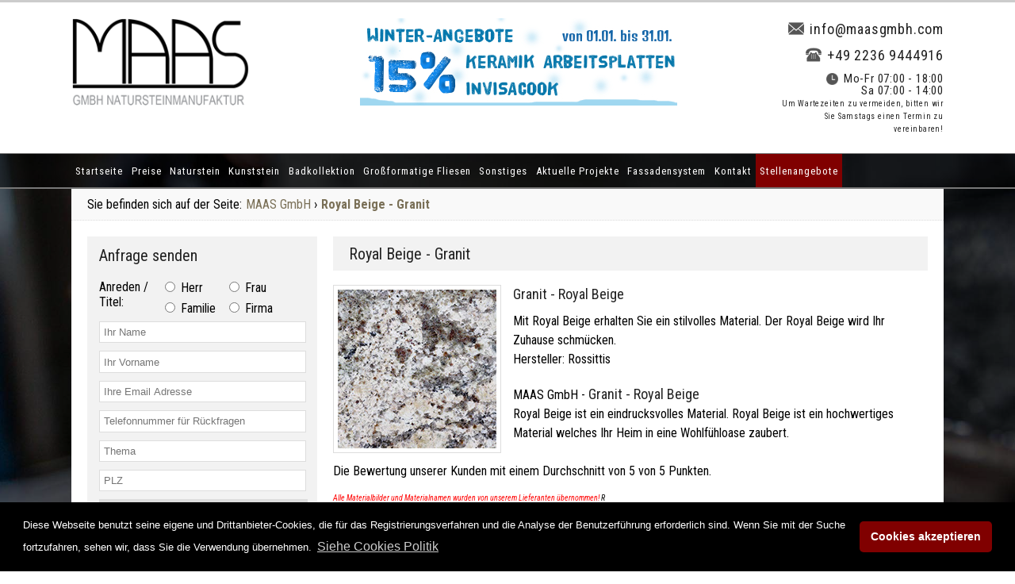

--- FILE ---
content_type: text/html
request_url: https://www.maasgmbh.com/naturstein-produkte-Royal_Beige-Granit
body_size: 20009
content:













<!DOCTYPE html>
<html lang="de">
<head>  

    <meta http-equiv="Content-Type" content="text/html; charset=UTF-8" />

 	<title>Royal Beige Granit - Edler Royal Beige</title> <meta name="Description" content="Royal Beige ist ein eindrucksvolles Material. Royal Beige ist ein hochwertiges Material welches Ihr Heim in eine Wohlfühloase zaubert." /> <meta name="Keywords" content="Granit,Anthrazit Black, Granit Anthrazit Black, Arbeitslatten, Fliesen, Fensterbänke, Waschtische, " /> 
<meta property="og:title" content="Royal Beige - Edler Royal Beige" /> <meta property="og:description" content="Royal Beige ist ein eindrucksvolles Material. Royal Beige ist ein hochwertiges Material welches Ihr Heim in eine Wohlfühloase zaubert." /> <meta property="og:image" content="http://www.werk3-cs.de/bilder/Royal_Beige.jpg" />

<meta name="twitter:title" content="Royal Beige - Edler Royal Beige">
<meta name="twitter:description" content="Royal Beige ist ein eindrucksvolles Material. Royal Beige ist ein hochwertiges Material welches Ihr Heim in eine Wohlfühloase zaubert.">
<meta name="twitter:image" content="http://www.werk3-cs.de/bilder/Royal_Beige.jpg" /><meta name="twitter:creator" content="MAAS GmbH">
<meta name="twitter:card" content="summary">
<link rel="stylesheet" type="text/css" href="css/style.css" media="screen" />
<link rel="stylesheet" type="text/css" href="css/produktcss.css" media="screen" />
<link rel="stylesheet" type="text/css" href="css/media.css" media="screen" />
<link href='https://fonts.googleapis.com/css?family=Courgette&subset=latin,latin-ext' rel='stylesheet' type='text/css'>

<script src="https://ajax.googleapis.com/ajax/libs/jquery/1.9.1/jquery.min.js"></script>
<script src="https://cdnjs.cloudflare.com/ajax/libs/jqueryui/1.13.2/jquery-ui.min.js"></script>
<!--
<script src="//code.jquery.com/jquery-1.9.1.js"></script>
<script src="//code.jquery.com/ui/1.10.4/jquery-ui.js"></script>-->
<link href='https://fonts.googleapis.com/css?family=Roboto+Condensed:400,400italic,700,300italic,300&subset=latin,latin-ext' rel='stylesheet' type='text/css'>
<meta name="viewport" content="width=device-width, initial-scale=1">
<link href="jquery.mCustomScrollbar.css" rel="stylesheet" type="text/css" media="all">
<!--<script src="js/videoo.js"></script>-->
<script src="jquery.mCustomScrollbar.js"></script>
<script>
(function($){$(window).load(function(){
				$(".prod-div").mCustomScrollbar({
					scrollButtons:{enable:true}});});
		})(jQuery);

</script>
<script>
$(document).ready(function(){

	$(".menu ul.child").removeClass("child");
	$(".menu ul.grandchild").removeClass("grandchild");

	$(".menu li").has("ul").hover(function(){

		$(this).addClass("current").children("ul").fadeIn(600);
	}, function() {

		$(this).removeClass("current").children("ul").stop(true, true).css("display", "none");
	});

});

</script>
    <link rel="stylesheet" type="text/css" href="css/jquery.lightbox-0.5.css" media="screen" /> 
<script src="jss/jquery.lightbox-0.5.js"></script> 
<script>
$(function() {
$('.cc').lightBox();
});
</script>


<link rel="stylesheet" type="text/css" href="lb/lightbox.css" media="screen" />
<script src="lb/lightbox.js" type='text/javascript'></script>



<script>
function showHint()
{
if(validacijaMail()==0){
var xmlhttp;
var email=document.getElementById('email').value;
var name=document.getElementById('name').value;
var vorname=document.getElementById('vorname').value;
var thema=document.getElementById('thema').value;
var telefon=document.getElementById('telefon').value;
var nachricht=document.getElementById('nachricht').value;

var urlp=document.getElementById('urlp').value;

var PLZ=document.getElementById('PLZ').value;
var starke=document.getElementById('selStarke').value;
var oberflache=document.getElementById('selOberflache').value;
var flag = 0;
//fields validation
$('#txtHint').html('');
if($.trim(name) == '' ){
	//$('#txtHint').append('<p style="color:red;">Sie müssen Ihren Namen eintragen!</p>');
	flag = 1;
}
if($.trim(email) == '' || email.indexOf('@') == -1){
	//$('#txtHint').append('<p style="color:red;">Die E-Mail Adresse ist nicht gültig!</p>');
	flag = 1;
}/*
if($.trim(thema) == '' ){
	//$('#txtHint').append('<p style="color:red;">Sie müssen den Betreff eintragen!</p>');
	flag = 1;
}*/
if($.trim(PLZ) == '' ){
	//$('#txtHint').append('<p style="color:red;">Sie müssen den Betreff eintragen!</p>');
	flag = 1;
}
if($.trim(nachricht) == '' ){
	//$('#txtHint').append('<p style="color:red;">Sie müssen Ihre Nachricht eintragen!</p>');
	flag = 1;
}

if(flag==0){
	var ausschnitt='';
var montage='';
var aufmass='';
var title='';
var ges=0;
var fla=0;
if($('#radGes01').is(':checked')){
ges=1;
}else{
ges=2;
}
if($('#radFl01').is(':checked')){
fla=1;
}else{
fla=2;
}
if($('#radM01').is(':checked')){
montage = $('#radM01').val();
}else{
montage = $('#radM02').val();
}
if($('#radA01').is(':checked')){
aufmass = $('#radA01').val();
}else{
aufmass = $('#radA02').val();
}
if($('#radHerr').is(':checked')){
  title = $('#radHerr').val();
}else if($('#radFrau').is(':checked')){
    title = $('#radFrau').val();
}else if($('#radFamm').is(':checked')){
    title = $('#radFamm').val();
}else if($('#radFirma').is(':checked')){
    title = $('#radFirma').val();
}
if($('#chkGesagte').is(':checked')){ausschnitt +='(Gesägt '+ges+') '}
if($('#chkUnterbau').is(':checked')){ausschnitt +='(Unterbau) '}
if($('#chkFlasc').is(':checked')){ausschnitt +='(Flächenbündig '+fla+') '}

var upit='ccheckpp.php?email=';
upit=upit.concat(email,'&name=',name,'&vorname=',vorname,'&thema=Granit Royal Beige - ',thema,'&title=',title,'&telefon=',telefon,'&nachricht=',nachricht,'&PLZ=',PLZ,'&starke=',starke,'&oberflache=',oberflache,'&ausschnitt=',ausschnitt,'&montage=',montage,'&aufmass=',aufmass,'&urlp= https://www.maasgmbh.com/naturstein-produkte-Royal_Beige-Granit',urlp);
if (window.XMLHttpRequest)
  {// code for IE7+, Firefox, Chrome, Opera, Safari
  xmlhttp=new XMLHttpRequest();
  }
else
  {// code for IE6, IE5
  xmlhttp=new ActiveXObject("Microsoft.XMLHTTP");
  }
xmlhttp.onreadystatechange=function()
  {
  if (xmlhttp.readyState==4 && xmlhttp.status==200)
    {
    document.getElementById("txtHint").innerHTML=xmlhttp.responseText;
    }
  }
xmlhttp.open("GET",upit,true);
xmlhttp.send();

$('#sshow').show();
setTimeout(function(){location.href="angebot-senden"} , 1000);
}
}else{

}}
function validacijaMail(){
var name=$('#name').val();
var vorname=$('#vorname').val();
var email=$('#email').val();
var telefon=$('#telefon').val();
var PLZ=$('#PLZ').val();
var starke=$('#selStarke').val();
var oberflache=$('#selOberflache').val();
var nachricht=$('#nachricht').val();

var valResult = 1;

if($('#name').val() ==''){valResult = 1;$('#name').css('background-color', '#D8B1B1');$('#name').css('border', '1px solid grey');}
else{valResult = 0;$('#name').css('background-color', '#ffffff');$('#name').css('border', '1px solid grey');}

if($('#vorname').val() ==''){valResult = 1;$('#vorname').css('background-color', '#D8B1B1');$('#vorname').css('border', '1px solid grey');}
else{valResult = 0;$('#vorname').css('background-color', '#ffffff');$('#vorname').css('border', '1px solid grey');}

if($('#email').val() ==''){valResult = 1;$('#email').css('background-color', '#D8B1B1');$('#email').css('border', '1px solid grey');}
else{valResult = 0;$('#email').css('background-color', '#ffffff');$('#email').css('border', '1px solid grey');}

if($('#PLZ').val() ==''){valResult = 1;$('#PLZ').css('background-color', '#D8B1B1');$('#PLZ').css('border', '1px solid grey');}
else{valResult = 0;$('#PLZ').css('background-color', '#ffffff');$('#PLZ').css('border', '1px solid grey');}

if($('#selStarke').val() ==''){valResult = 1;$('#selStarke').css('background-color', '#D8B1B1');$('#selStarke').css('border', '1px solid grey');}
else{valResult = 0;$('#selStarke').css('background-color', '#ffffff');$('#selStarke').css('border', '1px solid grey');}

if($('#selOberflache').val() ==''){valResult = 1;$('#selOberflache').css('background-color', '#D8B1B1');$('#selOberflache').css('border', '1px solid grey');}
else{valResult = 0;$('#selOberflache').css('background-color', '#ffffff');$('#selOberflache').css('border', '1px solid grey');}

if($('#nachricht').val() ==''){valResult = 1;$('#nachricht').css('background-color', '#D8B1B1');$('#nachricht').css('border', '1px solid grey');}
else{valResult = 0;$('#nachricht').css('background-color', '#ffffff');$('#nachricht').css('border', '1px solid grey');}

return valResult;
}
</script>
<script>

$(function() {
	$('a[href*=#]').on('click', function(e) {
		e.preventDefault();
		$('html, body').animate({ scrollTop: $($(this).attr('href')).offset().top}, 900, 'linear');
	});
});

</script>



<style>

.p-d33t {width:30%; float:left; height:auto; margin-bottom:15px}
.p-ddd43t {float:left;width:31%; margin-bottom:6px}
 .slike-neolith { width:100%; margin:20px 0; height:auto; display:table}
.slike-neolith img { width:48%; margin:1%; height:auto; display:table; float:left}
#img-container1 { padding:0 0 20px 0; margin-bottom:20px;}
.inf-hr { margin:15px 0!important}
.image_tn img{    width: 19%;
    height: auto;
    display: table;
    margin: 0.5%;
    float: left;}
	.html5lightbox-video { z-index:5555555555!important}
#cbtto { z-index:0!important}
#cbtto11 {padding: 8px 10px 8px 40px;
    background: #f2f2f2;
    color: #333!important;
    text-decoration: none!important; 
    z-index: 99999999999999999999999!important;
    float: left;
    width: 93.5%;}
.html5-nav-thumb {display:none}
.divcp11 {
    width: 100%;
    height: auto;
    display: table;
    padding: 0 0 5px 0;
}
.grey {font-size:14px}
#sdiv {width:100%; height:auto;float:left; display:table}
#sdiv h2 {text-align:left;  padding-top:25px; border-top:1px dotted #ccc; width:100%; text-align:center; float:left;color: #7A7057}
#sdiv a {color:#000!important}
.modeli {width:28.3%; padding:1.5%; margin:1%; background:#f2f2f2; height:626px; display:table; float:left; transition:500ms all}
    .modeli:hover {box-shadow:0 2px 5px #ccc}
    .modeli img {width:100%; height:auto; display:table}
    .modeli h3 {text-align:center; margin-bottom:15px; border-bottom:1px solid #ccc; text-transform:uppercase; letter-spacing:1px; padding-bottom:15px; }
    .modeli ul {padding-left:25px}
    .modeli ul li {margin-bottom:10px}
  
    .modeli a { color:#222; text-decoration:none}



</style>


</head>



<body>

<div class="main">





<!--hed-->

<header>
<div class="header">
<a href="https://www.maasgmbh.com/" title="MAAS GmbH Natursteinmanufaktur"><img src="images/maaslogob11crn.png" height="110" width="224" class="logo" alt="MAAS GmbH Natursteinmanufaktur"  /></a>
<!--<a href="https://www.maasgmbh.com/treppenanlagen-zum-festpreis" title="Treppenanlagen zu Knallerpreisen!"><img src="images/td4.png" class="trepp1" height="107" width="220" alt="Treppenanlagen zu Knallerpreisen!"></a>
<a href="https://www.maasgmbh.com/grosse-fruehlingsrabatt-aktion" title="Unsere große Frühlingsrabatt Aktion!"><img src="img/fruehlingsrabatt-15.png" class="grosefur1" height="110" width="285" alt="Unsere große Frühlingsrabatt Aktion!"></a>


<a href="https://www.maasgmbh.com/silestone-sonderangebot" title="Silestone Sonderaktion"><img src="images/sonderaa1.jpg" class="grosefur2" height="90" width="265" alt="Silestone Sonderaktion"></a>-->
<!--<a href="https://www.maasgmbh.com/sommer-rabatt" title="Sommer Rabatt!"><img src="images/sommm-rb.jpg" class="grosefur" height="81" width="220" style="margin-top:5px; margin-left:435px; height: 80px;" alt="Sommer Rabatt"></a>


<a href="https://www.maasgmbh.com/grosse-fruehlingsrabatt-aktion" title="Unsere große Frühlingsrabatt Aktion!"><img src="images/fruehlingsrabatt-15.png" class="grosefur1" height="110" width="285" alt="Unsere große Frühlingsrabatt Aktion!"></a>


<a href="https://www.maasgmbh.com/rabatt-15-prozent-silestone-und-dekton" title="15% Rabatt auf Silestone und Dekton!"><img src="img/sil-rbb.png" class="grosefur" height="70" width="276" style="margin-top:30px; margin-left:330px" alt="15% Rabatt auf Silestone und Dekton!"></a>
<a href="https://www.maasgmbh.com/osterrabatt" title="Unser Ostergeschenk für Sie: -10% auf ALLES!"><img src="img/oest6.png" class="grosefur" height="80" width="217" style="margin-top:30px; margin-left:330px" alt="Unser Ostergeschenk für Sie: -10% auf ALLES!"></a>-->

<!--<a href="https://www.maasgmbh.com/arbeitsplatten-nach-mass-topseller-materialien" title="Topseller Material 2017!"><img src="img/top-s2.png" class="grosefur" height="70" width="298" style="margin-top:45px; margin-left:315px" alt="Topseller Material 2017!"></a>

<a href="https://www.maasgmbh.com/oster-rabattwoche" title="Unsere Oster-Rabattwoche!"><img src="images/rbtt.jpg" class="grosefur" height="81" width="220" style="margin-top:5px; margin-left:435px" alt="Unsere Oster-Rabattwoche"></a>

<a href="rabattaktion-jetzt-15-prozent-sparen" title="Rabattaktion: Jetzt 15% sparen!"><img src="images/angeb-15-jetzt-sparen.jpg" class="sl-rbt-s" width="359" height="70" alt="angebot -15 jetzt sparen"></a>

<a href="https://www.maasgmbh.com/sommer-rabatt" title="15% Sommer Rabatt!"><img src="images/somme_r.png" class="grosefur" height="107" width="220" style="margin-top:5px" alt="15% Sommer Rabatt!"></a>
<a href="https://www.maasgmbh.com/arbeitsplatten-spaetsommer-rabatt" title="-10% Rabatt auf alle Arbeitsplatten!"><img src="images/arb-rbt2.png" class="grosefur" height="110" width="207" style="margin-top:5px" alt="10% Rabatt auf alle Arbeitsplatten!"></a>
<a href="https://www.maasgmbh.com/rabatt-fensterbaenke" title="10% Rabatt auf alle Fensterbänke!"><img src="images/fens-maas3.png" class="grosefur" height="107" width="220" style="margin-top:5px" alt="10% Rabatt auf alle Fensterbänke!"></a>
<a href="https://www.maasgmbh.com/Schwarzes-Wochenende" title="Schwarzes Wochenende 2017 Rabatt!"><img src="images/black-frdy.jpg" class="grosefur" height="71" width="355" style="margin-top:45px;margin-left: 315px!important;" alt="Schwarzes Wochenende 2017 Rabatt!">
<a href="https://www.maasgmbh.com/Schwarzes-Wochenende" title="Schwarzes Wochenende!"><img src="images/shhh1.jpg" class="grosefur" height="105" width="285" style="margin-top:5px; margin-left:375px; height:105px" alt="Schwarzes Wochenende"></a>
<a href="https://www.maasgmbh.com/Weihnachtsangebot" title="Das perfekte Weihnachtsgeschenk erhalten Sie von uns: 20% Rabatt!"><img src="images/wein-ang.jpg" class="bornheimsl" height="105" width="315" alt="Das perfekte Weihnachtsgeschenk erhalten Sie von uns: 20% Rabatt!"></a>

<a href="https://www.maasgmbh.com/Weihnachtsangebot" title="Das perfekte Weihnachtsgeschenk erhalten Sie von uns: 15% Rabatt!"><img src="images/weinacts.jpg" class="grosefur" height="70" width="360" style="margin-top:45px;margin-left: 315px!important;" alt="Das perfekte Weihnachtsgeschenk erhalten Sie von uns: 15% Rabatt!"></a>
<a href="https://www.maasgmbh.com/Unsere-Aktion-auf-alle-Rohplatten-in-Bornheim" title="Unsere Aktion auf alle Rohplatten in Bornheim!"><img src="images/bornheim33.jpg" class="bornheimsl" height="105" width="312" alt="Bornheim"></a>
<a href="https://www.maasgmbh.com/karnevalsrabatt" title="Unsere Karnevals-Aktion -15%!"><img src="img/rkarneval.png" class="grosefur" height="80" width="239" alt="Unsere Karnevals-Aktion -15%!"></a>
<a href="https://www.maasgmbh.com/Schwarzes-Wochenende" title="Schwarzes Wochenende!"><img src="img/sw-bf.jpg" class="grosefur" height="80" width="239" alt="Schwarzes Wochenende!"></a>
<a href="https://www.maasgmbh.com/Schwarzes-Wochenende" title="Schwarzes Wochenende!!"><img src="img/sw80.jpg" class="grosefur" height="80" width="239" alt="Schwarzes Wochenende!"></a>
<a href="https://www.maasgmbh.com/Schwarzes-Wochenende" title="Schwarzes Wochenende!"><img src="img/blck-fr151.jpg" class="grosefur" height="80" width="240" alt="Schwarzes Wochenende!"></a>


<a href="https://www.maasgmbh.com/osterrabatt" title="Unsere Oster-Rabatt!!"><img src="img/osternrabatt15-2.png" class="grosefur" height="80" width="217" alt="Unsere Oster-Rabatt!"></a>
<a href="https://www.maasgmbh.com/infinity-keramik-angebot" title="Infinity Keramik -15%!"><img src="img/infinity-ang3.jpg" class="grosefur" height="80" width="260" alt="Infinity Keramik -15%!"></a>

<a href="https://www.maasgmbh.com/sonderangebot-keramikplatten"title="Sonderangebot Keramikarbeitsplatten -20%!"><img src="img/sonderangebot-keramik-13.jpg" style="margin-top:0px; height:110px; margin-left:140px" class="grosefur" height="110" width="400" alt="Sonderangebot Keramikarbeitplatten -20%!"></a>

<a href="https://www.maasgmbh.com/Schwarzes-Wochenende" title="Schwarzes Wochenende!"><img src="images/sw022022.jpg" style="margin-top:0px; height:110px; margin-left:140px" class="grosefur" height="110" width="400" alt="Schwarzes Wochenende!"></a>
<a href="https://www.maasgmbh.com/dektonplatten-sonderangebot" title="Sonderangebot -15%!"><img src="img/sonder-an.jpg" class="grosefur" height="80" width="239" alt="Sonderangebot -15%!"></a>

<a href="https://www.maasgmbh.com/Marazziplatten-angebot" title="Marazziplatten -10%!"><img src="images/marazziplatth444.jpg" style="margin-top:0px; height:110px; margin-left:140px" class="grosefur" height="110" width="400" alt="Marazziplatten -10%!"></a>


<a href="https://www.maasgmbh.com/direscoplatten-angebot" title="Diresco Platten -20%!"><img src="https://www.maasgmbh.com/images/direscoplatten-20-1.jpg" style="margin-top:15px; height:80px; margin-left:140px" class="grosefur" height="80" width="330" alt="Diresco Platten -20%!"></a>
<a href="https://www.maasgmbh.com/rabatt-20-prozent-silestone-und-dekton" title="Silestone und Dekton -20%!"><img src="images/sd201.jpg" style="margin-top:15px; height:80px; margin-left:140px" class="grosefur" height="80" width="330" alt="Silestone und Dekton -20%!"></a>


<a href="https://www.maasgmbh.com/Crash_Color_Aktion" title="Silestone und Dekton -30%!"><img src="images/ccd.jpg" style="margin-top:0px; height:110px; margin-left:140px" class="grosefur" height="110" width="400" alt="Consetinoplatten -30%!"></a>

<a href="https://www.maasgmbh.com/Schwarzes-Wochenende" title="Schwarzes Wochenende!"><img src="images/schearzes_w1.jpg"  style="margin-top:30px;margin-left: 155px!important;" class="grosefur" height="71" width="355" alt="Schwarzes Wochenende!"></a>



<a href="https://www.maasgmbh.com/XMaas-Special" title="Schwarzes Wochenende!" style="
    text-decoration: none;
    margin-left: 105px;
"><span style=" 
    color: #f00;
    text-decoration: none;
    padding: 8px;
    border: 2px solid #f00;
    position: relative;
    font-size: 50px;
    text-shadow: 1px 2px #ccc;
    top: -22.7px!important;
">-20%</span><img src="images/Banner_X-MAAS_DEU_V4.gif" style="margin-top:20px;margin-left: 0px!important;" class="grosefur" height="80" width="330" alt="Schwarzes Wochenende!"></a>
<a href="https://www.maasgmbh.com/rabatt-20-prozent-silestone-und-dekton" title="Silestone und Dekton -20%!"><img src="img/b311.jpg" style="margin-top:0px; height:110px; margin-left:140px" class="grosefur" height="110" width="400" alt="Consetinoplatten -20%!"></a>


<a href="https://www.maasgmbh.com/cosentino_fruhlings_special" title="Cosentino Frühlings Special -20%!"><img src="images/sd_20.jpg" style="margin-top:10px; height:100px; margin-left:140px" class="grosefur" height="100" width="400" alt="Cosentino Frühlings Special -20%!"></a>

<a href="https://www.maasgmbh.com/cosentino_sommer_special" title="Silestone und Dekton -20%!"><img src="images/baner3.gif" style="margin-top:15px; border:1px solid #000;height:80px; margin-left:140px" class="grosefur" height="80" width="330" alt="Silestone und Dekton -20%!"></a>


<a href="https://www.maasgmbh.com/cosentino_sommer_special" title="Silestone und Dekton -20%!" style="
    text-decoration: none;
    margin-left: 105px;
"><span style=" 
    color: #f00;
    text-decoration: none;
    padding: 8px;
    border: 2px solid #f00;
    position: relative;
    font-size: 50px;
    text-shadow: 1px 2px #ccc;
    top: -22.7px!important;
">-20%</span><img src="images/baner3.gif" style="margin-top:20px;margin-left: 0px!important;" class="grosefur" height="80" width="330" alt="Silestone und Dekton -20%!"></a>
<a href="https://www.maasgmbh.com/September_20_Rabatt_auf_Neolith_Platten" title="September-Rabatt auf Neolith Platten – Jetzt 20% sparen!"><img src="img/Neolith_banner.jpg" class="grosefur" style="margin-left:170px; margin-top:15px" height="80" width="310" alt="September-Rabatt auf Neolith Platten – Jetzt 20% sparen!"></a>
<a href="https://www.maasgmbh.com/Black_Deal" title="Black Deal!"><img src="images/1black_deal.jpg" style="margin-top:0px; height:110px; margin-left:140px" class="grosefur" height="110" width="400" alt="Black Deal!"></a>


<a href="https://www.maasgmbh.com/osterrabatt_neolith" title="Oster-Aktion: 20 % Rabatt auf Neolith Platten!"><img src="images/ostern_neolith_20_1.jpg" style="margin-top:10px; height:100px; margin-left:140px" class="grosefur" height="100" width="400" alt="Oster-Aktion: 20 % Rabatt auf Neolith Platten!"></a>
<a href="https://www.maasgmbh.com/Sondernangebot_AtlasPLAN" title="SOMMERAKTION: 20 % RABATT AUF ATLAS PLAN KERAMIK"><img src="images/APlan.jpg" style="margin-top:10px; height:100px; margin-left:140px" class="grosefur" height="100" width="400" alt="SOMMERAKTION: 20 % RABATT AUF ATLAS PLAN KERAMIK"></a>
<a href="https://www.maasgmbh.com/Herbstaktio_20_Rabatt_auf_Neolith_Platten" title="Herbstaktion – 20 % Rabatt auf Neolith Platten!"><img src="images/herbst2c.jpg" style="margin-top:0px; height:110px; margin-left:140px" class="grosefur" height="110" width="400" alt="Herbstaktion – 20 % Rabatt auf Neolith Platten!"></a>

 
<a href="https://www.maasgmbh.com/Black_Deal" title="Black Deal!"><img src="images/black_week_2025_6.jpg" style="margin-top:0px; height:110px; margin-left:140px" class="grosefur" height="110" width="400" alt="Black Deal!"></a>
-->
<a href="https://www.maasgmbh.com/Winterangebot_Keramikplatten" title="Winter-Sonderangebot – 15% auf Keramik arbeitsplatten und Invisacook!"><img src="images/baner_w7.jpg" style="margin-top:0px; height:110px; margin-left:140px" class="grosefur" height="110" width="400" alt="Winter-Sonderangebot – 15% auf Keramik arbeitsplatten und Invisacook!"></a>

<div class="hkont">
<p class="hkontp"> <a href="mailto:info@maasgmbh.com" title="E-mail - info@maasgmbh.com" class="hkonti-a"><img src="img/close-envelope1.png" class="hkonti" height="20" width="20" alt="E-Mail - info@maasgmbh.com">info@maasgmbh.com</a></p> 
<p class="hkontp"> <a href="tel:+4922369444916" title="Telefon" class="hkonti-a"><img src="img/old-typical-phone1.png" class="hkonti" height="20" width="20" alt="Telefon">+49 2236 9444916 </a></p>
<p class="hkontp1"><img src="img/clock1.png" class="hkonti1" height="15" width="15" alt="Öffnungszeite">Mo-Fr 07:00 - 18:00<br> Sa 07:00 - 14:00<br><span class="svrijeme">Um Wartezeiten zu vermeiden, bitten wir Sie Samstags einen Termin zu vereinbaren!</span> </p>
</div>


</div>
</header>
<div id="menu">
<div class="menu">
<ul>
<li><a href="https://www.maasgmbh.com/" title="MAAS GmbH Natursteinmanufaktur - Home">Startseite</a></li>
<li><a href="https://www.maasgmbh.com/granitprodukte" title="Herzlich willkommen in unserem Shop">Preise</a>
<ul>
<li><a href="https://www.maasgmbh.com/naturstein-preise-gute-naturstein-preise" title="Naturstein Preise - Die beste Naturstein Preise für Sie">Naturstein</a> 
<ul>
<li><a href="https://www.maasgmbh.com/granitprodukte" title="Granit Preise - Die beste Granit Preise für Sie">Granit</a> </li>
<li><a href="https://www.maasgmbh.com/marmorprodukte" title="Marmor Preise - Die beste Marmor Preise für Sie">Marmor</a> </li>
<li><a href="https://www.maasgmbh.com/schieferprodukte" title="Schiefer Preise - Die beste Schiefer Preise für Sie">Schiefer</a> </li>
<li><a href="https://www.maasgmbh.com/sensa-naturstein-preise" title="Sensa Preise - Die beste Sensa Preise für Sie">Sensa</a></li>
</ul></li>
<li><a href="https://www.maasgmbh.com/kunststein-preise-aktuelle-kunststein-preise" title="Kunststein Preise - Die beste Kunststein Preise für Sie">Kunststein</a> 
<ul>
<li><a href="https://www.maasgmbh.com/silestoneprodukte" title="Silstone Preise - Die beste Silestone Preise für Sie">Silestone</a> </li>
<li><a href="https://www.maasgmbh.com/caesarstoneprodukte" title="Caesarstone Preise - Die beste Caesarstone Preise für Sie">Caesarstone</a> </li>
<li><a href="https://www.maasgmbh.com/diresco-preise" title="Diresco Preise - Die beste Diresco Preise für Sie">Diresco</a> </li>
<li><a href="https://www.maasgmbh.com/santa-margherita-quarz-preise-fabelhafte-santa-margherita-quarz-preise" title="Santa Margherita Quarz Preise - MAAS GmbH">Santa Margherita</a></li>
<li><a href="https://www.maasgmbh.com/compac-quarzagglo-preise" title="Compac Quarzagglo  Preise - Die beste Compac Quarzagglo Preise für Sie">Compac Quarzagglo</a></li>
</ul></li>

<li><a href="https://www.maasgmbh.com/edelsteine-spezielle-edelsteine" style="background:#3e2929" title="Edelsteine - MAAS GmbH">Edelsteine</a></li>
<li><a href="https://www.maasgmbh.com/keramikplatten-preise-verblueffende-keramikplatten_preise" title="Keramikplatten Preise - Die beste Keramikplatten Preise für Sie">Keramikplatten</a> 
<ul><!--
 <li><a href="https://www.maasgmbh.com/marazzi-keramik-preise" title="Marazzi Keramik Preise - MAAS GmbH">Marazzi Keramik</a></li> --><li><a href="https://www.maasgmbh.com/neolith-preise-individuelle-neolith-preise" title="Neolith Preise - Die beste Neolith Preise für Sie">Neolith </a></li>
<li><a href="https://www.maasgmbh.com/level-keramik-preise" title="Level Keramik Preise - MAAS GmbH">Level Keramik</a></li>
<li><a href="https://www.maasgmbh.com/atlas-plan-keramik-preise" title="Atlas Plan Keramik Preise - MAAS GmbH">Atlas Plan </a></li>
<li><a href="https://www.maasgmbh.com/infinity-keramik-preise" title="Infinity Keramik Preise - MAAS GmbH">Infinity Keramik</a></li>
 
<li><a href="https://www.maasgmbh.com/coverlam-keramik-preise" title="Coverlam Preise - Die beste Coverlam Preise für Sie">Coverlam</a></li><!--
<li><a href="https://www.maasgmbh.com/apavisa-preise" title="Apavisa Preise - Die beste Apavisa Preise für Sie">Apavisa</a></li>
<li><a href="https://www.maasgmbh.com/terratinta-keramik-preise" title="Terratinta Preise - MAAS GmbH">Terratinta</a></li>
<li><a href="https://www.maasgmbh.com/keope-keramik-preise" title="Keope Preise - Die beste Keope Preise für Sie">Keope</a></li>
--><li><a href="https://www.maasgmbh.com/keramik-sapienstone-preise" title="SapienStone Preise - Die beste SapienStone Preise für Sie">SapienStone</a></li>
<li><a href="https://www.maasgmbh.com/keramikplatten-preise-verblueffende-keramikplatten_preise" title="Laminam Preise - MAAS GmbH">Laminam</a></li>

<li><a href="https://www.maasgmbh.com/dekton-preise-bemerkenswerte-dekton_preise" title="Dekton Preise - MAAS GmbH">Dekton</a></li>
<li><a href="https://www.maasgmbh.com/porcelanosa-keramik-preise" title="Porcelanosa Preise - MAAS GmbH">Porcelanosa</a></li>
<li><a href="https://www.maasgmbh.com/ariostea-keramik-preise" title="Ariostea Preise - MAAS GmbH">Ariostea</a></li>

</ul></li>
<li><a href="https://www.maasgmbh.com/invisacook-preise-wieviel-kostet-ein-induktionskochfeld-unter-der-arbeitsplatte" title="Invisacook Preise - MAAS GmbH">Invisacook Preise</a></li>
<li><a href="https://www.maasgmbh.com/Keramik-Waschtische-und-Waschbecken" title="Waschtisch MAAS Preise - MAAS GmbH">Waschtisch MAAS</a></li>
<li><a href="https://www.maasgmbh.com/Sika-Tack-Panel-System-Presie" title="SikaTack® System Panel Preise - MAAS GmbH">SikaTack® System Panel</a></li>
<li><a href="https://www.maasgmbh.com/treppenanlagen-zum-festpreis" style="background:#3e2929" title="Treppenanlagen - MAAS GmbH">Treppenanlagen</a></li>
<!---->

</ul>
</li>
<li><a href="https://www.maasgmbh.com/natursteinplatten-attraktive-natursteinplatten" title="Natursteinsorten und Natursteinplatten ">Naturstein</a>
<ul>
<li><a href="https://www.maasgmbh.com/natursteinplatten-attraktive-natursteinplatten" title="Naturstein - Natursteinplatten">Naturstein</a>
<ul>
<li><a href="https://www.maasgmbh.com/naturstein-arbeitsplatten-beachtliche-naturstein-arbeitsplatten" title="Naturstein Produkte – Arbeitsplatten">Arbeitsplatten</a></li>
<li><a href="https://www.maasgmbh.com/naturstein-fensterbaenke-individuelle-naturstein-fensterbaenke" title="Naturstein Produkte – Fensterbänke">Fensterbänke</a></li>
<li><a href="https://www.maasgmbh.com/naturstein-fliesen-exklusive-naturstein-fliesen" title="Naturstein Produkte – Fliesen">Fliesen</a></li>
<li><a href="https://www.maasgmbh.com/naturstein-waschtische-unempfindliche-naturstein-waschtische" title="Naturstein Produkte – Waschtische">Waschtische</a></li>
<li><a href="https://www.maasgmbh.com/naturstein-treppen-funktionelle-naturstein-treppen" title="Naturstein Produkte – Treppen">Treppen</a></li>
</ul>
</li>
<li><a href="https://www.maasgmbh.com/granit-langlebiger-granit" title="Naturstein - Granitplatten">Granit</a>
<ul>
<li><a href="https://www.maasgmbh.com/granit-arbeitsplatten-besondere-granit-arbeitsplatten" title="Granit Produkte – Arbeitsplatten">Arbeitsplatten</a></li>
<li><a href="https://www.maasgmbh.com/granit-fensterbaenke-langlebige-granit-fensterbaenke" title="Granit Produkte – Fensterbänke">Fensterbänke</a></li>
<li><a href="https://www.maasgmbh.com/granit-fliesen-starke-granit-fliesen" title="Granit Produkte – Fliesen">Fliesen</a></li>
<li><a href="https://www.maasgmbh.com/naturstein_granit_waschtische" title="Granit Produkte – Waschitische">Waschtische</a></li>
<li><a href="https://www.maasgmbh.com/granit-treppen-erstklassige-granit-treppen" title="Granit Produkte – Treppen">Treppen</a></li>
</ul>
</li>
<li><a href="https://www.maasgmbh.com/marmor-dauerhafter-marmor" title="Naturstein - Marmorplatten ">Marmor</a>
<ul>
<li><a href="https://www.maasgmbh.com/marmor-fensterbaenke-elegante-marmor-fensterbaenke" title="Marmor Produkte – Fensterbänke">Fensterbänke</a></li>
<li><a href="https://www.maasgmbh.com/marmor-fliesen-edle-marmor-fliesen" title="Marmor Produkte – Fliesen">Fliesen</a></li>
<li><a href="https://www.maasgmbh.com/marmor-waschtische-wertvolle-marmor-waschtische" title="Marmor Produkte – Waschtische">Waschtische</a></li>
<li><a href="https://www.maasgmbh.com/marmor-treppen-prunkvolle-marmor-treppen" title="Marmor Produkte – Treppen">Treppen</a></li>
</ul>
</li>
<li><a href="https://www.maasgmbh.com/schiefer-kreativer-schiefer" title="Naturstein - Schieferplatten">Schiefer</a>
<ul>
<li><a href="https://www.maasgmbh.com/naturstein_schiefer_arbeitsplatten" title="Schiefer Produkte – Arbeitsplatten">Arbeitsplatten</a></li>
<li><a href="https://www.maasgmbh.com/naturstein_schiefer_fensterbaenke" title="Schiefer Produkte – Fensterbänke">Fensterbänke</a></li>
<li><a href="https://www.maasgmbh.com/schiefer-fliesen-rustikale-schiefer-fliesen" title="Schiefer Produkte – Fliesen">Fliesen</a></li>
<li><a href="https://www.maasgmbh.com/schiefer-waschtische-langlebige-schiefer-waschtische" title="Schiefer Produkte – Waschtische">Waschtische</a></li>
<li><a href="https://www.maasgmbh.com/schiefer-treppen-ausdrucksstarke-schiefer-treppen" title="Schiefer Produkte – Treppen">Treppen</a></li>
</ul>
</li>
</ul>
</li>
<li><a href="https://www.maasgmbh.com/kunststeinplatten-unvergleichbare-kunststeinplatten" title="Kunststein - Quarzstein">Kunststein</a>
<ul>
<li><a href="https://www.maasgmbh.com/santamargherita-quarzstein-vielseitiger-santamargherita-quarzstein" title="Kunststein - Santa Margherita">Santa Margherita</a></li>
<li><a href="https://www.maasgmbh.com/silestone-innovativer-silestone" title="Kunststein - Silestoneplatten">Silestone</a>
<ul>
<li><a href="https://www.maasgmbh.com/silestone_produkte_silestone_kuechenarbeitsplatten" title="Silestone Produkte – Arbeitsplatten">Arbeitsplatten</a></li>
<li><a href="https://www.maasgmbh.com/silestone-fensterbaenke-zweckgemaesse-silestone-fensterbaenke" title="Silestone Produkte – Fensterbänke">Fensterbänke</a></li>
<li><a href="https://www.maasgmbh.com/silestone-fliesen-grossformatige-silestone-fliesen" title="Silestone Produkte – Fliesen">Fliesen</a></li>
<li><a href="https://www.maasgmbh.com/silestone-waschtische-uneingeschraenkte-silestone-waschtische" title="Silestone Produkte – Waschitische">Waschtische</a></li>
<li><a href="https://www.maasgmbh.com/silestone-treppen-kratzfeste-silestone-treppen" title="Silestone Produkte – Treppen">Treppen</a></li>
</ul>
</li>
<li><a href="https://www.maasgmbh.com/caesarstone-hervorragender-caesarstone" title="Kunststein - Caesarstoneplatten">Caesarstone</a>
<ul>
<li><a href="https://www.maasgmbh.com/kunststein-arbeitsplatten-passende-kunststein-arbeitsplatten" title="Caesarstone Produkte – Arbeitsplatten">Arbeitsplatten</a></li>
<li><a href="https://www.maasgmbh.com/kunststein-fensterbaenke-ausgesuchte-kunststein-fensterbaenke" title="Caesarstone Produkte – Fensterbänke">Fensterbänke</a></li>
<li><a href="https://www.maasgmbh.com/kunststein-fliesen-einzigartige-kunststein-fliesen" title="Caesarstone Produkte – Fliesen">Fliesen</a></li>
<li><a href="https://www.maasgmbh.com/kunststein-waschtische-praktische-kunststein-waschtische" title="Caesarstone Produkte – Waschtische">Waschtische</a></li>
<li><a href="https://www.maasgmbh.com/kunststein-treppen-furiose-kunststein-treppen" title="Caesarstone Produkte – Treppen">Treppen</a></li>
</ul>

<li><a href="https://www.maasgmbh.com/infinity-keramikplatten" title="Infinity Keramik - MAAS GmbH">Infinity</a></li>
<li><a href="https://www.maasgmbh.com/level-keramikplatten" title="Level Keramik - MAAS GmbH">Level</a></li>
<li><a href="https://www.maasgmbh.com/dekton-platten-attraktive-dekton_platten" title="Keramikplatten – Dekton Produkte">Dekton</a>
<ul>
<li><a href="https://www.maasgmbh.com/dekton_arbeitsplatten-beachtliche-dekton_arbeitsplatten" title="Dekton Produkte –  Arbeitsplatten">Arbeitsplatten</a></li>
<li><a href="https://www.maasgmbh.com/dekton_fliesen-perfekte-dekton_fliesen" title="Dekton Produkte –  Fliesen">Fliesen</a></li>
</ul>
</li>
<li><a href="https://www.maasgmbh.com/sicis-grossformatige-glasplatten-vetrite-von-sicis" title="SICIS  - MAAS GmbH">SICIS </a></li>
<li><a href="https://www.maasgmbh.com/keramikplatten-pflegefreundliche-keramikplatten" title="Keramikplatten - Keramik SapienStone">Keramikplatten</a>
<ul>
<li><a href="https://www.maasgmbh.com/keramik-arbeitsplatten-feuerfeste-keramik-arbeitsplatten" title="Keramik Produkte – Arbeitsplatten">Arbeitsplatten</a></li><!--
<li><a href="https://www.maasgmbh.com/" title="Keramik Fliesen">Fliesen</a></li>-->
</ul>
</li>
<li><a href="https://www.maasgmbh.com/keramik-sapienstone-unempfindliche-keramik-sapienstone" title="Keramik SapienStone Produkte - MAAS GmbH">Keramik SapiaStone</a></li>
</ul>
</li>
<li><a href="https://www.maasgmbh.com/waschbecken-formbare-waschbecken" title="Badkollektion – Produkte für das Badezimmer">Badkollektion</a>
<ul>
<li><a href="https://www.maasgmbh.com/Keramik-Waschtische-und-Waschbecken" title="Waschtisch MAAS Preise - MAAS GmbH">Waschtisch MAAS</a></li>
<!--
<li><a href="https://www.maasgmbh.com/waschtische-maas-design" title="Badkollektion - Waschtische MAAS Design">Waschtische MAAS</a></li>-->
<li><a href="https://www.maasgmbh.com/waschbecken-formbare-waschbecken" title="Badkollektion - Waschbecken">Waschbecken</a></li>
<li><a href="https://www.maasgmbh.com/maas-duschen-nach-mass" title="Badkollektion - MAAS Duschen">MAAS Duschen</a></li>
<li><a href="https://www.maasgmbh.com/duschtassen-flache-duschtassen" title="Badkollektion - Duschtassen">Duschtassen</a></li>
<li><a href="https://www.maasgmbh.com/badezimmmerspiegel-dekorative-badezimmerspiegel" title="Badkollektion - Badezimmerspiegel">Badezimmerspiegel</a></li>
<li><a href="https://www.maasgmbh.com/duschkabinen-aus-glas-moderne-duschkabinen-aus-glas" title="Badkollektion - Duschkabinen aus Glas">Duschkabinen aus Glas</a></li>
</ul>
</li>
<li><a href="https://www.maasgmbh.com/grossformatige-fliesen-keramik-grossformatige-fliesen" title="Großformatige Fliesen">Großformatige Fliesen</a>
<ul>
<li><a href="https://www.maasgmbh.com/grossformatigen-fliesen-preise" title="Großformatige Fliesen Preise">Großformatige Fliesen Preise</a>
<ul><!--
  <li><a href="https://www.maasgmbh.com/grossformatigen-fliesen-marazzi-preise" title="Großformatige Marazzi Preise">Marazzi Preise</a></li>-->
<li><a href="https://www.maasgmbh.com/grossformatigen-fliesen-level-keramik-preise" title="Großformatige Level Preise">Level Preise</a></li>
<li><a href="https://www.maasgmbh.com/grossformatigen-fliesen-infinity-keramik-preise" title="Großformatige Infinity Preise">Infinity Preise</a></li>
<li><a href="https://www.maasgmbh.com/grossformatigen-fliesen-neolith-preise" title="Großformatige Neolith Preise">Neolith Preise</a></li><!--
<li><a href="https://www.maasgmbh.com/grossformatigen-fliesen-keope-preise" title="Großformatige Keope Preise">Keope Preise</a></li>
<li><a href="https://www.maasgmbh.com/grossformatigen-fliesen-terratinta-preise" title="Großformatige Terratinta Preise">Terratinta Preise</a></li>
<li><a href="https://www.maasgmbh.com/grossformatigen-fliesen-apavisa-preise" title="Großformatige Apavisa Preise">Apavisa Preise</a></li>-->
<li><a href="https://www.maasgmbh.com/grossformatigen-fliesen-laminam-preise" title="Großformatige Laminam Preise">Laminam Preise</a></li>
<li><a href="https://www.maasgmbh.com/grossformatigen-fliesen-porcelanosa-preise" title="Großformatige Porcelanosa Preise">Porcelanosa Preise</a></li>

<li><a href="https://www.maasgmbh.com/grossformatigen-fliesen-ariostea-preise" title="Großformatige Ariostea Preise">Ariostea Preise</a></li>

</ul>
</li>
<li><a href="https://www.maasgmbh.com/konfektionierung-von-xxl-keramikfliesen" title="Großformatige Fliesen Preise">Konfektionierung von XXL-Keramikfliesen</a>
<ul>
<li><a href="https://www.maasgmbh.com/konfektionierung-von-xxl-keramikfliesen#aufmass-div" title="Aufmaß Ihres Projekts">Aufmaß </a></li>
<li><a href="https://www.maasgmbh.com/konfektionierung-von-xxl-keramikfliesen#produktion-div" title="Produktion von großformatigen Keramikfliesen">Produktion </a></li>
<li><a href="https://www.maasgmbh.com/konfektionierung-von-xxl-keramikfliesen#lieferung-div" title="Lieferung XXL-Keramikfliesen – MAAS GmbH">Lieferung </a></li>
<li><a href="https://www.maasgmbh.com/konfektionierung-von-xxl-keramikfliesen#verlegung-div" title="Verlegung von XXL-Keramikfliesen">Verlegung </a></li>
</ul>
</li>
<li><a href="https://www.maasgmbh.com/xxl-fliesen-keramik-xxl-fliesen" title="XXL Fliesen - MAAS GmbH">XXL Fliesen</a></li>
<li><a href="https://www.maasgmbh.com/treppen-fliesen-keramik-treppen-fliesen" title="Treppen Fliesen - MAAS GmbH">Treppen Fliesen</a></li>
<li><a href="xxl-keramikfliesen-wohnbereich" title="XXL-Keramikfliesen Wohnbereich - MAAS GmbH">XXL-Keramikfliesen Wohnbereich</a></li>
<li><a href="xxl-keramikfliesen-badezimmer" title="XXL-Keramikfliesen Badezimmer - MAAS GmbH">XXL-Keramikfliesen Badezimmer</a></li>
</ul>
</li>
<li><a href="https://www.maasgmbh.com/glasrueckwand-kueche-moderne-glasrueckwand" title="Sonstige Produkte von MAAS GmbH">Sonstiges</a>
<ul>
<li><a href="https://www.maasgmbh.com/lieferung-deutschland" title="Lieferung - MAAS GmbH">Lieferung</a>
<ul>
<li><a href="https://www.maasgmbh.com/lieferung-deutschland" title="Lieferung Deutschland - MAAS GmbH">Deutschland</a></li>
<li><a href="https://www.maasgmbh.com/lieferung-schweiz" title="Lieferung Schweiz - MAAS GmbH">Schweiz</a></li>
<li><a href="https://www.maasgmbh.com/lieferung-oesterreich" title="Lieferung Österreich - MAAS GmbH">Österreich </a></li>
<li><a href="https://www.maasgmbh.com/lieferung-andere-laender" title="Andere Länder - MAAS GmbH">Andere Länder</a></li>
<li><a href="https://www.maasgmbh.com/wichtige-hinweise" title="Wichtige Hinweise - MAAS GmbH">Wichtige Hinweise </a></li>
</ul>
</li>
<!---->
<li><a href="https://www.maasgmbh.com/ozonos-aircleaner-die-luftreinger-von-ozonos" title="Ozonos">Ozonos</a></li>
<li><a href="https://www.maasgmbh.com/invisacook-kueche-ohne-sichtbare-induktion" title="Küche ohne sichtbare Induktion">Küche ohne sichtbare Induktion</a>
<ul>
<li><a href="https://www.maasgmbh.com/invisacook-technische-daten-von-invisacook" title="Technische Details">Technische Details</a></li>
</ul>
</li>
<li><a href="https://www.maasgmbh.com/travertin" title="Travertin">Travertin</a></li>
<li><a href="https://www.maasgmbh.com/glasrueckwand-kueche-moderne-glasrueckwand" title="Nischenabdeckung aus Glas – Glasrückwand">Glasrückwand</a></li>
<li><a href="https://www.maasgmbh.com/kuechenrueckwand-kratzfeste-kuechenrueckwand" title="Nischenabdeckung aus Naturstein und Kunststein">Küchenrückwand</a></li>
<li><a href="https://www.maasgmbh.com/sockelleisten-passende-sockelleisten" title="Sockelleisten – Wischleisten – Fußleisten – Küchenleisten">Sockelleisten</a></li>
<li><a href="https://www.maasgmbh.com/bodenfliesen-gestalterische-bodenfliesen" title="Bodenfliesen aus Naturstein, Kunststein und Keramik">Bodenfliesen</a></li>
<li><a href="https://www.maasgmbh.com/terrassenplatten-frostsichere-terrassenplatten" title="Terrassenplatten – Naturstein und Keramik">Terrassenplatten</a></li>
<li><a href="https://www.maasgmbh.com/ikea-kuechen-arbeitsplatten-nach-mass-fuer-ikea-kuechen" title="IKEA Küchen mit Arbeitsplatten nach Maß - MAAS GmbH" >IKEA Küchen mit Arbeitsplatten nach Maß</a></li>

</ul>
</li>


<li><a href="https://www.maasgmbh.com/maas-aktuelle-projekte" title="Aktuelle Projekte – Referenzen ">Aktuelle Projekte</a></li>
<li><a href="https://www.maasgmbh.com/fassadensystem-von-krion" title="SikaTack® Panel System – Fassadensystem ">Fassadensystem</a>
<ul>
<li><a href="https://www.maasgmbh.com/SikaTack-Panel-System-Fassadentechnik" title="SikaTack® Panel System – Fassadentechnik ">Fassadentechnik</a></li>
</ul>
</li>



<li><a href="https://www.maasgmbh.com/kontakt" title="Kontakt - MAAS GmbH">Kontakt</a></li>
<!--<li><a href="https://www.maasgmbh.com/3D-raum-planung" title="3D Raum Planung - MAAS GmbH">3D Planung</a></li><ul>
<li><a href="https://www.maasgmbh.com/kontakt" title="Wesseling - MAAS GmbH Natursteinmanufaktur">Wesseling</a></li>
<li><a href="https://www.maasgmbh.com/kontakt-bornheim" title="Bornheim - MAAS GmbH Natursteinmanufaktur">Bornheim</a></li>

</ul>-->

<li class="frg-m"><a href="https://www.maasgmbh.com/stellenangebote" title="Stellenangebote - MAAS GmbH Natursteinmanufaktur">Stellenangebote</a>
<ul>
<li><a href="https://www.maasgmbh.com/buerokaufmann" title="Bürokaufmann - MAAS GmbH Natursteinmanufaktur">Bürokaufmann</a></li>
<li><a href="https://www.maasgmbh.com/CNC-saeger" title="CNC – Säger - MAAS GmbH Natursteinmanufaktur">CNC – Säger</a></li>
<li><a href="https://www.maasgmbh.com/steinmetz" title="Steinmetz - MAAS GmbH Natursteinmanufaktur">Steinmetz</a></li>
</ul>
</li>

<span id="google_translate_element"></span>

<script>
function googleTranslateElementInit() {
  new google.translate.TranslateElement({pageLanguage: 'de'}, 'google_translate_element');
}
</script>
<script src="//translate.google.com/translate_a/element.js?cb=googleTranslateElementInit"></script>

</ul>

</div>





<form id="responsive-menu" action="#" method="post"> 
<select class="r-m5" onChange="location = this.options[this.selectedIndex].value;">
            <option value="">MENU</option>  
    <option value="https://www.maasgmbh.com/">HOME</option>
  <option value="https://www.maasgmbh.com/granitprodukte">Preise</option>
  <option value="https://www.maasgmbh.com/edelsteine-spezielle-edelsteine">Edelsteine</option>
	<option value="https://www.maasgmbh.com/natursteinplatten-attraktive-natursteinplatten">Naturstein</option>
	<option value="https://www.maasgmbh.com/kunststeinplatten-unvergleichbare-kunststeinplatten">Kunststein</option>  
  <option value="https://www.maasgmbh.com/atlas-plan-keramik-preise">Atlas Plan </option>
  <option value="https://www.maasgmbh.com/invisacook-kueche-ohne-sichtbare-induktion">Invisacook</option>
	<option value="https://www.maasgmbh.com/waschbecken-formbare-waschbecken">Badkollektion</option>
  <option value="https://www.maasgmbh.com/maas-aktuelle-projekte">Aktuelle</option>
	<option value="https://www.maasgmbh.com/grossformatige-fliesen-keramik-grossformatige-fliesen">Großformatige Fliesen</option>
  <option value="https://www.maasgmbh.com/grossformatigen-fliesen-level-keramik-preise">Level Preise</option>

  <option value="https://www.maasgmbh.com/grossformatigen-fliesen-apavisa-preise" title="Großformatige Apavisa Preise">Apavisa Preise</option>
  <option value="https://www.maasgmbh.com/grossformatigen-fliesen-laminam-preise" title="Großformatige Laminam Preise">Laminam Preise</option>
  <option value="https://www.maasgmbh.com/grossformatigen-fliesen-infinity-keramik-preise" title="Großformatige Infinity Preise">Infinity Preise</option>
  <option value="https://www.maasgmbh.com/grossformatigen-fliesen-porcelanosa-preise" title="Großformatige Porcelanosa Preise">Porcelanosa Preise</option>
  <option value="https://www.maasgmbh.com/grossformatigen-fliesen-neolith-preise" title="Großformatige Neolith Preise">Neolith Preise</option>
  <option value="https://www.maasgmbh.com/grossformatigen-fliesen-keope-preise" title="Großformatige Keope Preise">Keope Preise</option>
  <option value="https://www.maasgmbh.com/grossformatigen-fliesen-ariostea-preise" title="Großformatige Ariostea Preise">Ariostea Preise</option>
  <option value="https://www.maasgmbh.com/grossformatigen-fliesen-terratinta-preise" title="Großformatige Terratinta Preise">Terratinta Preise</option>
  <option value="https://www.maasgmbh.com/invisacook-kueche-ohne-sichtbare-induktion">Küche ohne sichtbare Induktion</option>
  <option value="https://www.maasgmbh.com/ozonos-aircleaner-die-luftreinger-von-ozonos">Ozonos</option>
  <option value="https://www.maasgmbh.com/invisacook-preise-wieviel-kostet-ein-induktionskochfeld-unter-der-arbeitsplatte">Invisacook Preise</option>
	<option value="https://www.maasgmbh.com/lieferung-deutschland">Lieferung</option>
	<option value="https://www.maasgmbh.com/kontakt">Kontakt</option>
  <option value="https://www.maasgmbh.com/kontakt-bornheim">Kontakt - Bornheim</option>

	
</select> 
</form>


</div>



<!--==============================content================================-->

<!-- Google tag (gtag.js) -->
<script async src="https://www.googletagmanager.com/gtag/js?id=UA-40535261-1"></script>
<script>
  window.dataLayer = window.dataLayer || [];
  function gtag(){dataLayer.push(arguments);}
  gtag('js', new Date());

  gtag('config', 'UA-40535261-1');
</script>
<!-- var ga = document.createElement('script'); ga.type = 'text/javascript'; ga.async = true;
    ga.src = ('https:' == document.location.protocol ? 'https://ssl' : 'http://www') + '.google-analytics.com/ga.js';
    var s = document.getElementsByTagName('script')[0]; s.parentNode.insertBefore(ga, s);
  })();

</script>

<div class="odmor" >
<div class="ind-sdd" style=" background:#3e2929!important; text-align:left;  text-align:center"> 
Aufgrund von technischen Störungen bei NetCologne sind wir derzeit telefonisch nicht zu erreichen. Bitte kontaktieren sie uns per E-Mail: info@maasgmbh.com. 
</div></div>

<div class="odmor">
<div class="ind-sdd"> <strong>Liebe Kundinnen und Kunden,<br>
</strong> aufgrund der derzeitig verschärften Situation bezüglich des Coronavirus möchten auch wir Sicherheitsmaßnahmen vornehmen und zum Wohl der Menschheit handeln. Unsere Region, Nordrhein-Westfalen, ist von dem Virus stark betroffen, weswegen wir Sie dazu Bitten ausschließlich per Telefon oder E-Mail den Kontakt zu uns aufzunehmen. Diese Maßnahme dient in erster Linie Ihrem sowie unserem Schutz.  
Sie können uns von montags bis freitags ab 7:15 Uhr bis 18 Uhr und samstags ab 7 bis 14 Uhr erreichen. <strong>Mail: info@maasgmbh.com                                               / Tel.: 02236 9444916</strong><br>
 
Wir danken für Ihr Verständnis. Bleiben Sie gesund! <br>
Wünscht Ihnen das Team der MAAS GmbH Natursteinmanufaktur </div>
</div>-->
<!--
<div class="odmor">
<div class="ind-sdd" style=" padding:0;">Am <strong>29.04. (Samstag)</strong> ist die MAAS GmbH Natursteinmanufaktur geschlossen, aber am <strong>02.05.</strong> sind wir wieder pünktlich für Sie da.
Wir bedanken uns für Ihr Verständnis!<br>
Mit freundlichen Grüßen,
Ihr MAAS GmbH Team</div>
</div>

<div class="odmor">
<div class="ind-sdd" style=" padding:0;">Wir haben Betriebsferien vom <strong>23.12.2019 </strong> bis einschließlich  <strong>05.01.2020. Am 06.01.2020 </strong> stehen wir alle Ihnen mit frischen Kräften wieder zur Verfügung.</div>
</div>

<div class="odmor">
<div class="ind-sdd">Sehr geehrte Kunden, wir gönnen uns eine Pause und haben von 05. - 17.08.2019 wegen Betriebsurlaub geschlossen. Ab dem 19.08. stehen wir Ihnen wieder mit vollem Einsatz zur Verfügung! </div>
</div>-->
<!--hed
<div class="odmor">
<div class="ind-sdd" style="padding:10px 0!important; letter-spacing:1px">
Sehr geehrte Kunden,

wir sind aus technischen Gründen z.Z. nicht telefonisch in Bornheim erreichbar. <br>Wir bitten Sie, deshalb sich bei uns unter dieser Telefonnr. zu melden<strong> +49 2236 9444916</strong>.

Vielen Dank für Ihr Verständnis.

</div>
</div>




<div class="odmor">
<div class="ind-sdd" style="text-align:center">Sehr geehrte Kunden, wir haben vom  <strong>vom 18.07.2022 bis zum  29.07.2022 </strong>aufgrund von Betriebsferien geschlossen. <br>Ab dem <strong>01.08.2022</strong> stehen wir Ihnen wieder mit vollem Einsatz zur Verfügung. Emails werden weiterhin beantwortet.<br>Ihr MAAS GmbH Natursteinmanufaktur Team</div>
</div>

<div class="blww">
<div class="blww1">
Sehr geehrte Damen und Herren, <br>
aufgrund eines technischen Problems haben wir leider keine Anfragen über unser Kontaktformular erhalten können. <br>
Wir entschuldigen uns vielmals für die Unannehmlichkeiten und möchten Ihnen versichern, dass Anfragen gerne jederzeit <br>
per E-Mail <strong><a href="mailto:info@maasgmbh.com" title="info@maasgmbh.com" class="mail_blw"> info@maasgmbh.com</a></strong> oder telefonisch <strong>+ 49 2227 9334016</strong> gestellt werden können. <br>Als Entschuldigung verlängern wir unseren <strong>Black Week Deal</strong> bis zum <strong>31. Dezember 2024.</strong> <br>
Wir bedanken uns für Ihr Verständnis und stehen Ihnen für weitere Fragen gerne zur Verfügung.<br>
Ihr MAAS GmbH Team 
</div>
</div>
 

<div class="odmor" style="background:#111!important">
<div class="ind-sdd" style="text-align:center; font-size:18px!important;background:#111!important; line-height:28px!important"> Liebe Kunden, wir befinden uns vom  <strong>24. Dezember 2024 bis einschließlich 1. Januar 2025 </strong>in den Betriebsferien.  <br>In dieser Zeit sind wir nicht erreichbar. Ab dem <strong>2. Januar 2025</strong> sind wir wieder wie gewohnt für Sie da. <br> Wir wünschen Ihnen frohe und besinnliche Feiertage sowie einen guten Rutsch ins neue Jahr!<br>
Ihr MAAS GmbH-Team</div>
</div>
-->



<div id="div-op">



<div id="bc-r">
<span class="br-fl">Sie befinden sich auf der Seite:</span> 
   <ol itemscope="itemscope" itemtype="http://schema.org/WebPage">
      <li> <h4 itemprop="breadcrumb"> <a href="https://www.maasgmbh.com" title="MAAS GmbH - Home">MAAS GmbH</a> </h4> › </li>
      <li> <h4 itemprop="breadcrumb"> <a href="https://www.maasgmbh.com/naturstein-produkte-Royal_Beige-Granit" title="MAAS GmbH - Royal Beige - Granit"><strong>Royal Beige - Granit</strong></a></h4> </li> 
    </ol>

</div>


<div id="sadrzaj1">


<div class="d-1p">

<h1 class="h1-nprod">Royal Beige - Granit  </h1>



 <div itemscope itemtype="http://schema.org/Product" class="rich_snippet">
<div class="single"><a href="https://www.werk3-cs.de/bilder/grosse/Royal_Beige.jpg" rel="lightbox" class="zoom" title="Granit - Royal Beige"><img itemprop="image" src="https://www.werk3-cs.de/bilder/Royal_Beige.jpg" height="200" width="200"  alt="Granit - Royal Beige" class="rich_slika"/></a></div>
<h2 itemprop="name" class="art"><a href="https://www.maasgmbh.com/naturstein-produkte-Royal_Beige-Granit" title="Granit - Royal Beige" itemprop="url">Granit - Royal Beige</a></h2>
<span itemprop="description" class="rdesc">Mit Royal Beige erhalten Sie ein stilvolles Material. Der Royal Beige wird Ihr Zuhause schmücken.</span><br/>
Hersteller: <span itemprop="manufacturer">Rossittis </span>
<div itemprop="offers" itemscope itemtype="http://schema.org/Offer">
<meta itemprop="priceCurrency" content="EUR">
<span itemprop="price"> </span>
<div itemscope itemtype="http://schema.org/Review" class="review">
<span itemprop="author">MAAS GmbH</span> - <h3 itemprop="keywords itemReviewed" class="keywords"><a href="https://www.maasgmbh.com/naturstein-produkte-Royal_Beige-Granit" title="MAAS GmbH - Granit - Royal Beige">Granit - Royal Beige</a></h3><br>
<span itemprop="reviewBody">Royal Beige ist ein eindrucksvolles Material. Royal Beige ist ein hochwertiges Material welches Ihr Heim in eine Wohlfühloase zaubert.</span><br/>
<div itemprop="reviewRating" itemscope="itemscope" itemtype="http://schema.org/Rating">
<meta itemprop="worstRating" content = "1"><br>
Die Bewertung unserer Kunden mit einem Durchschnitt von <span itemprop="ratingValue">5</span> von
<span itemprop="bestRating">5</span> Punkten.
<p style="font-size:10px!important; font-style:italic!important; color:#f00; ">Alle Materialbilder und Materialnamen wurden von unserem Lieferanten übernommen! <span style="color:#000!important">R</span></p>
</div>
</div>
</div>
</div>
  


 <div id="cook">
<p><strong>Jetzt neu bei uns!  Küche ohne sichtbare Induktion</strong>
 
<a href="https://invisacook.com/" target="_blank" title="Invisacook"><img src="images/inv.png" class="ig2" alt="Invisacook" height="50" width="100"></a></p>
<iframe width="750" height="405" class="videocook2" src="https://www.youtube.com/embed/jsNxTMmUlOc?si=7qzFB-r3QteYnW4X" title="YouTube video player" frameborder="0" allow="accelerometer; autoplay; clipboard-write; encrypted-media; gyroscope; picture-in-picture" allowfullscreen></iframe>
  <iframe width="750" height="405" class="videocook1" src="https://www.youtube.com/embed/FbQ-Nig64R4?si=UKjAxPFU1L-lU8eQ" title="YouTube video player" frameborder="0" allow="accelerometer; autoplay; clipboard-write; encrypted-media; gyroscope; picture-in-picture" allowfullscreen></iframe>
  


</div>


 <div class="divcp11">
 <a href="Royal_Beige-Granit-bilders-und-videos" title="Royal Beige Bilders und Video" target="_blank"><div id="cbtto11"> Royal Beige Bilder und Video  >>></div>	</a>
</div>


<div class="divcp">
 <a href="#div-preise" title="Um Ihnen alle Preise anzuzeigen, bitte draufklicken"><div id="cbtto"><span></span>Um Ihnen alle Preise anzuzeigen, bitte draufklicken</div>	</a>
</div>




<!--<a href="https://www.youtube.com/embed/YE7VzlLtp-4?rel=0" data-thumbnail="images/Big_Buck_Bunny_1_96.jpg" class="html5lightbox" data-group="set1" title="Big Buck Bunny Copyright Blender Foundation"><img src="images/Big_Buck_Bunny_1_96.jpg"></a> <a href="https://player.vimeo.com/video/1084537" data-shareimage="images/Big_Buck_Bunny_2.jpg" data-thumbnail="images/Big_Buck_Bunny_2_96.jpg" class="html5lightbox" data-group="set1" title="Big Buck Bunny Copyright Blender Foundation"><img src="images/Big_Buck_Bunny_2_96.jpg"></a> -->
 

 
 

<p class="inf-hr"></p>







<div class="inf-prod1">

Selbstverständlich können Sie uns auch eine Anfrage per E-Mail senden. Dazu klicken Sie hier unten drauf.<br />

 <a href="mailto:info@maasgmbh.com?subject=KONTAKT MIT DER WEBSITE maasgmbh.com (produkt) Granit - Royal Beige - " target="_blank" title="info@maasgmbh.com"> Per E-Mail: info@maasgmbh.com</a>


Bei Fragen erreichen Sie uns auch unter folgenden Telefonnummern:<br /><br />

<strong>Ansprechpartner Herr Music:<br />
+49 2236 94449 - 16</strong><br /><br />

<strong>Ansprechpartner Herr Dootz:<br />
+49 2236 94449 - 17</strong>


</div>





<div id="div-preise">

<div id="deu-tran">


  <p class="deu-trnsl">Transport </p>
  
  <table class="tbl-trans">
  <tr class="tbl-transtr">
  <td class="tbl-transtd"><img src="https://www.maasgmbh.com/maascijenee/Lieferung/deu.png" class="tbl-img" width="45" height="28"  alt="Lieferung Deutschland - MAAS GmbH"></td>
  
  </tr>
  <tr class="tbl-transtr">
  <td class="tbl-transtd"><img src="https://www.maasgmbh.com/maascijenee/Lieferung/sww.png" class="tbl-img" width="45" height="28"  alt="Lieferung Schweiz - MAAS GmbH"></td>
  
  </tr>
  <tr class="tbl-transtr">
  <td class="tbl-transtd"><img src="https://www.maasgmbh.com/maascijenee/Lieferung/aust.png" class="tbl-img" width="45" height="28"  alt="Lieferung Österreich - MAAS GmbH"></td>
  
  </tr>
  <tr class="tbl-transtr">
  <td class="tbl-transtd"><img src="https://www.maasgmbh.com/maascijenee/Lieferung/dnmk.png" class="tbl-img" width="45" height="28"  alt="Lieferung Denmark - MAAS GmbH"></td>
  
  </tr>
  
  </table>
   
  <p class="text-btl" style="color:green !important">Für unsere Kunden aus der Schweiz bieten wir nur Lieferung an - ohne Montage.</p>
  </div>
  
  <br>
  
  
  <h3 class="nn2">Quadratmeter Preise inkl. Vorderkante bearbeitet und kurze Köpfe / kurze Seite poliert.</h3>
  <br>
  <br>
 
  
   <span>Royal Beige</span><span class="grey"> 2,0 cm - </span><span class='grey'>poliert</span><br><div style="width:100%; height:auto; display:table; float:left; margin-bottom:2px"><span style="width:50px; float:left;margin-right:10px;padding-right:10px; text-align:right; font-size:14px;background:#ddd;">R</span> 383.18  €/qm inkl. 19% Mehrwertsteuer </div><br><br><br><span>Royal Beige</span><span class="grey"> 3,0 cm - </span><span class='grey'>poliert</span><br><div style="width:100%; height:auto; display:table; float:left; margin-bottom:2px"><span style="width:50px; float:left;margin-right:10px;padding-right:10px; text-align:right; font-size:14px;background:#ddd;">R</span> 508.13  €/qm inkl. 19% Mehrwertsteuer </div><br><br><br><br><br><br><br><br><br><p class="pdv"> </p><br><p>Auch wenn wir alles von uns geben, dass unsere Preise immer auf dem neuesten Stand sind, kann es vorkommen, dass ein Preis unabsichtlich
nicht erneuert ist. Wenn Sie mit uns in Kontakt treten werden wir Ihnen gerne weiterhelfen und so schnell wie möglich den Preis für Ihre Anfrage ausrechnen.<br><br></p>



</div>





</div>

<input id="hdnStarke" type="hidden" value="2,0 cm//**//3,0 cm//**//" />
<input id="hdnOberflache" type="hidden" value="poliert//**//geschliffen//**//geflammt und gebürstet//**//eco antik//**//satiniert//**//river finish//**//woterjet//**//Oberfläche gestockt, Kanten natur//**//spaltrau//**//cobblestone (getrommelt)//**//Leather//**//lapatura//**//Zuschnitt//**//tranche//**//gebürstet//**//sangestrahlt + gebürstet//**//" />
<input id="hdmVrstaProd" type="hidden" value="3" />
<script>
$(document).ready(function(){
if($('#hdmVrstaProd').val()==3 || $('#hdmVrstaProd').val()==1){
var stkValue = $('#hdnStarke').val();
var resStk = stkValue.split('//**//');
//for(var i = 0; i < resStk.length; i++){
$('#selStarke').append('<option value="0,8 cm">0,8 cm</option><option value="1,0 cm">1,0 cm</option><option value="1,1 cm">1,1 cm</option><option value="1,2 cm">1,2 cm</option><option value="1,3 cm">1,3 cm</option><option selected value="2,0 cm">2,0 cm</option><option value="2,5 cm">2,5 cm</option><option value="3,0 cm">3,0 cm</option><option value="4,0 cm">4,0 cm</option><option value="5,0 cm">5,0 cm</option>');  
//}
}else if($('#hdmVrstaProd').val()==2){
$('#selStarke').append('<option value="0,6 cm">0,6 cm</option><option value="1,2 cm">1,2 cm</option>');  
}

var oberValue = $('#hdnOberflache').val();
var resOber = oberValue.split('//**//');
for(var i = 0; i < resOber.length; i++){
$('#selOberflache').append('<option value="'+resOber[i]+'">'+resOber[i]+'</option>'); 
}

$('#divGesagte').hide();
$('#divFlachen').hide();

$("input[name=radSel]:radio").change(function () {
var radioValue = $("input[name=radSel]:radio").val();
if($(this).val()=="1"){
$('#divRadio').show();
}
else if($(this).val()=="0"){
$('#divRadio').hide();
$('#chkGesagte').prop('checked', false);
$('#chkUnterbau').prop('checked', false);
$('#chkFlasc').prop('checked', false);
$('#divGesagte').hide();
$('#divFlachen').hide();
}
});
});

function promjeni(atr)
{
	if(atr==1)
	{
		if($('#chkGesagte').is(':checked')){$('#divGesagte').show();$('#radGes01').prop('checked',true);}
		else
			$('#divGesagte').hide();
	}
	else
	{
		if($('#chkFlasc').is(':checked')){$('#divFlachen').show();$('#radFl01').prop('checked',true);}
		else
			$('#divFlachen').hide();
	}
}

</script>



<div class="d-2p">

<h2 class="h2lf">Anfrage senden</h2>


<div class="pr-lifa">
<label class="p-d33t">Anreden / Titel:</label>&nbsp;&nbsp;
<label class="p-ddd43t"><input id="radHerr" name="radSelT" class="mb-tm5" value="Herr" type="radio"/>&nbsp;Herr</label>&nbsp;&nbsp;
<label class="p-ddd43t"><input id="radFrau" name="radSelT"  class="mb-tm5" type="radio" value="Frau" />&nbsp;Frau</label>
<label class="p-ddd43t"><input id="radFamm" name="radSelT"  class="mb-tm5" type="radio" value="Familie" />&nbsp;Familie</label>
<label class="p-ddd43t"><input id="radFirma" name="radSelT"  class="mb-tm5" type="radio" value="Firma" />&nbsp;Firma</label>
</div>

 <input type="text" name="name" id="name" class="pppp4" onKeyUp="validacijaMail()" placeholder="Ihr Name">
<input type="text" name="vorname" id="vorname" class="pppp4" onKeyUp="validacijaMail()" placeholder="Ihr Vorname">
<input type="text" name="email" id="email" class="pppp4" onKeyUp="validacijaMail()" placeholder="Ihre Email Adresse" >
<input type="text" name="telefon" placeholder="Telefonnummer für Rückfragen"  id="telefon" class="pppp4">
<input type="text" name="thema" id="thema" class="pppp4" placeholder="Thema" >
<input type="text" name="PLZ" id="PLZ" class="pppp4" onKeyUp="validacijaMail()" placeholder="PLZ" >
<select id="selStarke" name="selStarke"  onchange="validacijaMail()" class="p-men1" >
<option value="">Stärke</option>
</select>
<select id="selOberflache" name="selOberflache" onChange="validacijaMail()" class="p-men">
<option value="">Oberfläche</option>
</select>



<div class="sel-pp">
<div class="inf-k3">
<label class="p-d33">Aufmaß:</label>&nbsp;&nbsp;
<label class="p-ddd43"><input id="radA01" name="radSelA" class="mb-tm5" onChange="aufmas_change('Ja')" value="Ja" type="radio"/>&nbsp;Ja</label>&nbsp;&nbsp;
<label class="p-ddd43"><input id="radA02" name="radSelA"  class="mb-tm5" checked type="radio" onChange="aufmas_change('Nein')" value="Nein" />&nbsp;Nein</label>
<div class="aufmass-1" style="display:none;">
 Aufmaß MAAS GmbH: 
<ul>
<li>Unser Aufmaß wird mit einem professionellen Proliner ausgeführt </li>
<li>Unsere Aufmaßtechniker kommen zum angegebenen Wunschtermin</li>
<li>Genaue Sicherheit der Maße</li>
<li><a href="wichtige-hinweise" title="Erfahren Sie mehr Wichtigen Hinweise">Bitte beachten Sie auch die Wichtigen Hinweise zum Aufmaß</a> </li>

</ul>
</div>

<div class="aufmass-2">
 Aufmaß Kunden: 
<ul>
<li>Wenn Sie keinen Aufmaß wünschen, fertigen wir Ihr Wunschprodukt anhand Ihrer Zeichnung und den angegebenen Maßen.</li>
<li><a href="wichtige-hinweise" title="Erfahren Sie mehr Wichtigen Hinweise">Erfahren Sie mehr Wichtigen Hinweise </a></li>
</ul>
</div>

</div>

<div class="inf-k3">
<label class="p-d33">Montage:</label>&nbsp;&nbsp;
<label class="p-ddd43"><input id="radM01" name="radSelM" class="mb-tm5" onChange="montage_change('Ja')" value="Ja" type="radio"/>&nbsp;Ja</label>&nbsp;&nbsp;
<label class="p-ddd43"><input id="radM02" name="radSelM"  class="mb-tm5" onChange="montage_change('Nein')" checked type="radio" value="Nein" />&nbsp;Nein</label>

<div class="montage-1" style="display:none;">
Montage MAAS GmbH:
<ul>
<li>Perfekter und sauberer Einbau </li>
<li>Montagetermin nach Absprache</li>
<li>Auf Wunsch: professioneller Einbau Ihrer neuen Spüle, Waschbeckens oder des Kochfelds</li>
<li><a href="wichtige-hinweise" title="Erfahren Sie mehr Wichtigen Hinweise">Bitte beachten Sie auch die Wichtigen Hinweise zur Montage</a> </li>

</ul>
</div>

<div class="montage-2">
Montage Kunden:
<ul>
<li>Wird nur bis zum Eingang des Objekts geliefert (falls Lieferung gewünscht)</li>
<li><a href="wichtige-hinweise" title="Erfahren Sie mehr Wichtigen Hinweise">Erfahren Sie mehr Wichtigen Hinweise</a> </li>
</ul>
</div>
</div>
<script>
function aufmas_change(value){
	if(value == 'Ja'){
		$('.aufmass-1').show();
		$('.aufmass-2').hide();
	}else{
		$('.aufmass-1').hide();
		$('.aufmass-2').show();
	}
}
function montage_change(value){
	if(value == 'Ja'){
		$('.montage-1').show();
		$('.montage-2').hide();
	}else{
		$('.montage-1').hide();
		$('.montage-2').show();
	}
}
</script>

<div class="inf-k3">
<label class="p-d33">Ausschnitt:</label>&nbsp;&nbsp;
<label class="p-ddd43"><input id="rad01" name="radSel" class="mb-tm5" value="1" type="radio"/>&nbsp;Ja</label>&nbsp;&nbsp;
<label class="p-ddd43"><input id="rad02" name="radSel" class="mb-tm5" checked type="radio" value="0" />&nbsp;Nein</label></div>
<div>
<div id="divRadio" style="display:none;">
<label class="pddd4">

<input id="chkGesagte" onChange="promjeni(1)" name="chkGesagte" class="mb-tm4" type="checkbox" value="Gesägt" />&nbsp;Gesägt
<img src="images/Gesaegt.jpg" height="131" width="250" alt="Gesägt - MAAS GmbH Natursteinmanufakture"></label>
<div id="divGesagte" class="gz8">
<label class="p-ddd43"><input id="radGes01" name="radGes" class="mb-tm5" value="1" checked type="radio"/>&nbsp;1</label>
&nbsp;&nbsp;<label class="p-ddd43"><input id="radGes02" name="radGes" class="mb-tm5" type="radio" value="2" />&nbsp;2</label>
</div>
<label class="pddd4"><input id="chkUnterbau" name="chkUnterbau" class="mb-tm4" type="checkbox" value="Unterbau"/>&nbsp;Unterbau
<img src="images/Unterbau.jpg" height="131" width="250" alt="Unterbau - MAAS GmbH Natursteinmanufakture"></label>
<label class="pddd4">

<input id="chkFlasc" name="chkFlasc" onChange="promjeni(2)" style="margin-top:4px;" type="checkbox" value="Flächenbündig"/>&nbsp;Flächenbündig
<img src="images/Flaechenbuendig.jpg" height="131" width="250" alt="Flächenbündig - MAAS GmbH Natursteinmanufakture"></label>
<div id="divFlachen" class="gz8"><label class="p-ddd43"><input id="radFl01" name="radFl" class="mb-tm5" value="1" checked type="radio"/>&nbsp;1</label>
&nbsp;&nbsp;<label class="p-ddd43"><input id="radFl02" name="radFl" class="mb-tm5" type="radio" value="2" />&nbsp;2</label></div>

</div>
</div>

</div>


<textarea rows="6" cols="40" name="nachricht" id="nachricht" onKeyUp="validacijaMail()" class="pp24" placeholder="Schreiben Sie Ihre Nachricht:"></textarea>
<input type="submit" class="pp54" value="Senden" onClick="showHint();" />
<input type="text" name="urlp"  id="urlp" style="display:none" placeholder="ee" ><br>
<p id="txtHint"></p>


 <!---->
<div class="inf-prod">

Selbstverständlich können Sie uns auch eine Anfrage per E-Mail senden. Dazu klicken Sie hier unten drauf.<br>

<a href="mailto:info@maasgmbh.com?subject=KONTAKT MIT DER WEBSITE maasgmbh.com (produkt) Granit - Royal Beige - " target="_blank" title="info@maasgmbh.com">Per E-Mail: info@maasgmbh.com</a>


Bei Fragen erreichen Sie uns auch unter folgenden Telefonnummern:<br><br>

<strong>Ansprechpartner Herr Music:<br>
+49 2236 94449 - 16</strong><br><br>

<strong>Ansprechpartner Herr Dootz:<br>
+49 2236 94449 - 17</strong><br><br>

Sie sind an dem Material <strong>Royal Beige</strong> interessiert? Dann senden Sie uns eine Anfrage über dieses Kontaktformular oder per E-Mail und wir errechnen den individuellen Preis für Ihre Arbeitsplatte.
Wir freuen uns auf Ihre Anfrage! 


</div>


<h2 class="h2lf">Preise</h2>


<ul class="sid-ul">
<li><a href="granitprodukte" title="Granit Produkte">Granit</a></li>
<li><a href="marmorprodukte" title="Marmor Produkte">Marmor</a></li>
<li><a href="schieferprodukte" title="Schiefer Produkte">Schiefer</a></li>
<li><a href="level-keramik-preise" title="Level Preise">Level</a></li>
<li><a href="neolith-preise-individuelle-neolith-preise" title="Neolith Preise">Neolith</a></li>
<li><a href="coverlam-keramik-preise" title="Coverlam Preise">Coverlam</a></li>
<li><a href="infinity-keramik-preise" title="Infinity Preise">Infinity</a></li>
<li><a href="keramik-sapienstone-preise" title="Keramik SapienStone Preise">Keramik SapienStone</a></li>
<li><a href="porcelanosa-keramik-preise" title="Porcelanosa Preise">Porcelanosa</a></li>
<li><a href="compac-quarzagglo-preise" title="Compac Quarzagglo Preise">Compac Quarzagglo</a></li>
<li><a href="silestoneprodukte" title="Silestone Produkte">Silestone</a></li>
<li><a href="caesarstoneprodukte" title="Caesarstone Produkte">Caesarstone</a></li>
<li><a href="dekton-preise-bemerkenswerte-dekton_preise" title="Dekton Preise">Dekton</a></li>

<li><a href="keramikplatten-preise-verblueffende-keramikplatten_preise" title="Laminam Preise">Laminam</a></li>
<li><a href="santa-margherita-quarz-preise-fabelhafte-santa-margherita-quarz-preise" title="Santa Margherita Preise">Santa Margherita</a></li>

</ul>


<!--
<div class="prod-div">

<div class="div_cijene3a">
<a href="naturstein-produkte-Baltic-Green" title="Baltic Green  Fensterbänke Preise"><img src="https://www.werk3-cs.de/bilder/kleine/Baltic-Green.jpg" alt="Naturstein Preise - Baltic Green Fensterbänke Preise" width=70 height=70 />
<h4 class="cijene_h43">Baltic Green</h4>
</a>
</div>
<div class="div_cijene3a">
<a href="naturstein-produkte-Black-Ice" title="Black Ice  Fensterbänke Preise"><img src="https://www.werk3-cs.de/bilder/kleine/Black-Ice.jpg" alt="Naturstein Preise - Black Ice Fensterbänke Preise" width=70 height=70 />
<h4 class="cijene_h43">Black Ice</h4>
</a>
</div>
<div class="div_cijene3a">
<a href="naturstein-produkte-Rosa-Sardo-Limbara" title="Rosa Sardo Limbara  Fensterbänke Preise"><img src="https://www.werk3-cs.de/bilder/kleine/Rosa-Sardo-Limbara.jpg" alt="Naturstein Preise - Rosa Sardo Limbara Fensterbänke Preise" width=70 height=70 />
<h4 class="cijene_h43">Rosa Sardo Limbara</h4>
</a>
</div>
<div class="div_cijene3a">
<a href="naturstein-produkte-Giallo-da-Bahia" title="Giallo da Bahia  Fensterbänke Preise"><img src="https://www.werk3-cs.de/bilder/kleine/Giallo-da-Bahia.jpg" alt="Naturstein Preise - Giallo da Bahia Fensterbänke Preise" width=70 height=70 />
<h4 class="cijene_h43">Giallo da Bahia</h4>
</a>
</div>
<div class="div_cijene3a">
<a href="naturstein-produkte-Mystic-Grey" title="Mystic Grey  Fensterbänke Preise"><img src="https://www.werk3-cs.de/bilder/kleine/Mystic-Grey.jpg" alt="Naturstein Preise - Mystic Grey Fensterbänke Preise" width=70 height=70 />
<h4 class="cijene_h43">Mystic Grey</h4>
</a>
</div>
<div class="div_cijene3a">
<a href="naturstein-produkte-Impala-Scuro" title="Impala Scuro  Fensterbänke Preise"><img src="https://www.werk3-cs.de/bilder/kleine/Impala-Scuro.jpg" alt="Naturstein Preise - Impala Scuro Fensterbänke Preise" width=70 height=70 />
<h4 class="cijene_h43">Impala Scuro</h4>
</a>
</div>
<div class="div_cijene3a">
<a href="naturstein-produkte-New_Ghibli" title="New Ghibli  Fensterbänke Preise"><img src="https://www.werk3-cs.de/bilder/kleine/New_Ghibli.jpg" alt="Naturstein Preise - New Ghibli Fensterbänke Preise" width=70 height=70 />
<h4 class="cijene_h43">New Ghibli</h4>
</a>
</div>
<div class="div_cijene3a">
<a href="naturstein-produkte-Juparana-Bianco" title="Juparana Bianco  Fensterbänke Preise"><img src="https://www.werk3-cs.de/bilder/kleine/Juparana-Bianco.jpg" alt="Naturstein Preise - Juparana Bianco Fensterbänke Preise" width=70 height=70 />
<h4 class="cijene_h43">Juparana Bianco</h4>
</a>
</div>
<div class="div_cijene3a">
<a href="naturstein-produkte-Karina" title="Karina  Fensterbänke Preise"><img src="https://www.werk3-cs.de/bilder/kleine/Karina.jpg" alt="Naturstein Preise - Karina Fensterbänke Preise" width=70 height=70 />
<h4 class="cijene_h43">Karina</h4>
</a>
</div>
<div class="div_cijene3a">
<a href="naturstein-produkte-Alps-Glitter" title="Alps Glitter  Fensterbänke Preise"><img src="https://www.werk3-cs.de/bilder/kleine/Alps-Glitter.jpg" alt="Naturstein Preise - Alps Glitter Fensterbänke Preise" width=70 height=70 />
<h4 class="cijene_h43">Alps Glitter</h4>
</a>
</div>
<div class="div_cijene3a">
<a href="naturstein-produkte-Butterfly_Green" title="Butterfly Green  Fensterbänke Preise"><img src="https://www.werk3-cs.de/bilder/kleine/Butterfly_Green.jpg" alt="Naturstein Preise - Butterfly Green Fensterbänke Preise" width=70 height=70 />
<h4 class="cijene_h43">Butterfly Green</h4>
</a>
</div>
<div class="div_cijene3a">
<a href="naturstein-produkte-Night_Dream_Extrem" title="Night Dream Extrem  Fensterbänke Preise"><img src="https://www.werk3-cs.de/bilder/kleine/Night_Dream_Extrem.jpg" alt="Naturstein Preise - Night Dream Extrem Fensterbänke Preise" width=70 height=70 />
<h4 class="cijene_h43">Night Dream Extrem</h4>
</a>
</div>
<div class="div_cijene3a">
<a href="naturstein-produkte-Parioli" title="Parioli  Fensterbänke Preise"><img src="https://www.werk3-cs.de/bilder/kleine/Parioli.jpg" alt="Naturstein Preise - Parioli Fensterbänke Preise" width=70 height=70 />
<h4 class="cijene_h43">Parioli</h4>
</a>
</div>
<div class="div_cijene3a">
<a href="naturstein-produkte-Nordic-Sunset" title="Nordic Sunset  Fensterbänke Preise"><img src="https://www.werk3-cs.de/bilder/kleine/Nordic-Sunset.jpg" alt="Naturstein Preise - Nordic Sunset Fensterbänke Preise" width=70 height=70 />
<h4 class="cijene_h43">Nordic Sunset</h4>
</a>
</div>
<div class="div_cijene3a">
<a href="naturstein-produkte-Kamarica" title="Kamarica  Fensterbänke Preise"><img src="https://www.werk3-cs.de/bilder/kleine/Kamarica.jpg" alt="Naturstein Preise - Kamarica Fensterbänke Preise" width=70 height=70 />
<h4 class="cijene_h43">Kamarica</h4>
</a>
</div>
</div>

-->



<h3>Bestseller - Keramik Arbeitsplatten</h3>

	<a href="Statuario-Michelangelo-level" title="Level Keramik - Statuario Michelangelo">
    <div class="mat-dno1">
<img src="img/sat-11.jpg" alt="Level Keramik - Statuario Michelangelo" height="175" width="220">
<h3>Statuario Michelangelo </h3>
</div>
</a>
<a href="Calacatta-Renoir-level" title="Level Keramik - Calacatta Renoir"><div class="mat-dno1">
<img src="img/call-r.jpg" alt="Level Keramik - Calacatta Renoir" height="175" width="220">
<h3>Calacatta Renoir </h3>
</div>
</a>

<a href="Grey-Concrete-level" title="Level Keramik - Grey Concrete">
<div class="mat-dno1">
<img src="img/g-c.jpg" alt="Level Keramik - Grey Concrete" height="175" width="220">
<h3>Grey Concrete </h3>
</div>
</a>
	

<h2 class="h2ko">MAAS GmbH Natursteinmanufaktur</h2>

<p class="inf-sid">Adresse</p>
<p class="inf1-sid">Herseler Straße 12,<br> D-50389 Wesseling<br>
zwischen Köln und Bonn,<br />
Deutschland  </p>

<p class="inf-sid">Telefonnummer</p>
<p class="inf1-sid">+ 49 2236 9444916</p>

<p class="inf-sid">E-Mail</p>
<p class="inf1-sid">info@maasgmbh.com</p>



<p class="inf-sid">Öffnungszeiten:</p>
<p class="inf1-sid">Mo-Fr 07:00 - 18:00,<br>
Sa 07:00 - 14:00</p>









</div>



</div>




</div>


</div>

<div id="fotw">
<div class="fotw">

<p> +49 2236 9444916</p>
<p> <a href="mailto:info@maasgmbh.com" title="info@maasgmbh.com">info@maasgmbh.com</a></p>
<div class="fotw1">
<a href="https://www.facebook.com/maasgmbh" target="_blank" title="Facebook - MAAS GmbH"><img src="img/facebook-logo-button.png" height="35" width="35" alt="Facebook - MAAS GmbH"> </a>
<a href="https://www.instagram.com/maas.gmbh" target="_blank" title="Instagram - MAAS GmbH"><img src="img/instagram-maas.png" height="35" width="35" alt="Instagram - MAAS GmbH"> </a>
<a href="https://twitter.com/MAASGmbH" target="_blank" title="Twitter - MAAS GmbH"> <img src="img/twitter-logo-button.png"  height="35" width="35" alt="Twitter - MAAS GmbH" > </a>
 <a href="https://www.youtube.com/channel/UCG7hZCUXPAWlne9B9TsEd7g" target="_blank" title="You Tube - MAAS GmbH"> <img src="img/youtube-logotype.png" height="35" width="35" alt="You Tube - MAAS GmbH"></a>
</div>



</div>
</div>

<div id="footer">

<div class="footer">


<div class="fd4">

<ul>
<li><a href="https://www.maasgmbh.com/" title="Startseite - MAAS GmbH">Startseite</a></li>
<li><a href="https://www.maasgmbh.com/impressum" title="Impressum - MAAS GmbH">Impressum</a></li>
<li><a href="https://www.maasgmbh.com/naturstein-von-maas-naturstein-produktion" title="Naturstein Produkte">Naturstein Produkte</a></li>
<li><a href="https://www.maasgmbh.com/naturstein-produktion-koeln-bonn" title="Naturstein Produktion Köln - Bonn">Naturstein Produktion</a></li>
<li><a href="https://www.maasgmbh.com/agb" title="AGB - MAAS GmbH Natursteinmanufaktur">AGB</a></li>
<li><a href="https://www.maasgmbh.com/stellenangebote" title="Stellenangebote - MAAS GmbH Natursteinmanufaktur">Stellenangebote</a>
<ul>
<li><a href="https://www.maasgmbh.com/buerokaufmann" title="Bürokaufmann - MAAS GmbH Natursteinmanufaktur">Bürokaufmann</a></li>
<li><a href="https://www.maasgmbh.com/CNC-saeger" title="CNC – Säger - MAAS GmbH Natursteinmanufaktur">CNC – Säger</a></li>
<li><a href="https://www.maasgmbh.com/steinmetz" title="Steinmetz - MAAS GmbH Natursteinmanufaktur">Steinmetz</a></li>
</ul>

</li>

<li><a href="https://www.maasgmbh.com/lieferung-deutschland" title="Lieferung Deutschland - MAAS GmbH Natursteinmanufaktur">Lieferung</a></li>
<li><a href="https://www.maasgmbh.com/wichtige-hinweise" title="Wichtige Hinweise - MAAS GmbH Natursteinmanufaktur">Wichtige Hinweise </a></li>
<li><a href="https://www.maasgmbh.com/wir-ueber-uns" title="Wir Über uns - MAAS GmbH Natursteinmanufaktur">Wir über uns</a></li>
<li><a href="https://www.maasgmbh.com/unsere_dienstleistungen" title="Unsere Dienstleistungen - MAAS GmbH">Unsere Dienstleistungen</a></li>
<li><a href="https://www.maasgmbh.com/maas-aktuelle-projekte" title="Aktuelle Projekte">Aktuelle Projekte</a></li>
<li><a href="https://www.maasgmbh.com/glasrueckwand-kueche-moderne-glasrueckwand" title="Glasrückwand">Glasrückwand</a></li>
<li><a href="https://www.maasgmbh.com/kuechenrueckwand-kratzfeste-kuechenrueckwand" title="Küchenrückwand">Küchenrückwand</a></li>
<li><a href="https://www.maasgmbh.com/team" title="Unser Team">Unser Team</a></li>
<li><a href="https://www.maasgmbh.com/maasgmbh-partner" title="MAAS GmbH - Partner">Partner</a></li>
<li><a href="https://www.maasgmbh.com/kontakt" title="MAAS GmbH - Kontakt">Kontakt</a></li>
<li><a href="https://www.maasgmbh.com/akemi" title="MAAS GmbH - Akemi">Akemi</a></li>
<li><a href="https://www.maasgmbh.com/Reinigen-Sch%C3%BCtzen-Pflegen-Fila" title="MAAS GmbH - Reinigen-Schützen">Reinigen-Schützen - Fila</a></li>
<li><a href="https://www.maasgmbh.com/datenschutz" title="Datenschutz - MAAS GmbH" >Datenschutz </a></li><!--
<li><a href="https://www.maasgmbh.com/ausstellungsraum-bornheim-sechtem" title="Ausstellungsraum Bornheim - MAAS GmbH" class="ex-link">Ausstellungsraum Bornheim</a></li>-->
</ul>

</div>
 
<div class="fd4">
<ul>
<li><a href="https://www.maasgmbh.com/natursteinplatten-attraktive-natursteinplatten" title="Naturstein Preise - MAAS GmbH">Naturstein Preise</a>
<ul>
<li><a href="https://www.maasgmbh.com/granitprodukte" title="Granit  Preise - MAAS GmbH">Granit Preise</a></li>
<li><a href="https://www.maasgmbh.com/marmorprodukte" title="Marmor  Preise - MAAS GmbH">Marmor  Preise</a></li>
<li><a href="https://www.maasgmbh.com/schieferprodukte" title="Schiefer  Preise - MAAS GmbH">Schiefer  Preise</a></li>
 </ul>
</li>

<li><a href="https://www.maasgmbh.com/kunststein-preise-aktuelle-kunststein-preise" title="Kunststein Preise">Kunststein Preise</a>
<ul>
<li><a href="https://www.maasgmbh.com/silestoneprodukte" title="Silestone  Preise">Silestone  Preise</a></li>
<li><a href="https://www.maasgmbh.com/caesarstoneprodukte" title="Caesarstone Preise">Caesarstone Preise</a></li>
<li><a href="https://www.maasgmbh.com/diresco-preise" title="Diresco Preise">Diresco  Preise</a></li>
<li><a href="https://www.maasgmbh.com/compac-quarzagglo-preise" title="Compac Quarzagglo Preise">Compac Quarzagglo  Preise</a></li>
 </ul>
</li>
<li><a href="https://www.maasgmbh.com/keramikplatten-preise-verblueffende-keramikplatten_preise" title="Keramikplatten Preise">Keramikplatten Preise</a>
<ul>
<li><a href="https://www.maasgmbh.com/neolith-preise-individuelle-neolith-preise" title="Neolith  Preise">Neolith Preise</a></li>
<li><a href="https://www.maasgmbh.com/level-keramik-preise" title="Level Keramik Preise">Level Keramik Preise</a></li>
<li><a href="https://www.maasgmbh.com/atlas-plan-keramik-preise" title="Atlas Plan Keramik Preise">Atlas Plan Keramik  Preise</a></li>
<li><a href="https://www.maasgmbh.com/infinity-keramik-preise" title="Infinity Keramik Preise">Infinity Keramik Preise</a></li>
<li><a href="https://www.maasgmbh.com/coverlam-keramik-preise" title="Coverlam Keramik Preise">Coverlam Keramik Preise</a></li>
<li><a href="https://www.maasgmbh.com/keramik-sapienstone-preise" title="SapienStone  Keramik Preise">SapienStone  Keramik Preise</a></li>
<li><a href="https://www.maasgmbh.com/https://www.maasgmbh.com/dekton-preise-bemerkenswerte-dekton_preise" title="Dekton Preise">Dekton Preise</a></li>
<li><a href="https://www.maasgmbh.com/porcelanosa-keramik-preise" title="Porcelanosa  Preise">Porcelanosa  Preise</a></li>
 </ul>
</li> 
<li><a href="https://www.maasgmbh.com/invisacook-preise-wieviel-kostet-ein-induktionskochfeld-unter-der-arbeitsplatte" title="Invisacook Preise">Invisacook Preise</a></li>
<li><a href="https://www.maasgmbh.com/Keramik-Waschtische-und-Waschbecken" title="Waschtische  Preise">Waschtische  Preise</a></li>
<li><a href="https://www.maasgmbh.com/edelsteine-spezielle-edelsteine" title="Edelsteine  Preise">Edelsteine  Preise</a></li>
<li><a href="https://www.maasgmbh.com/grossformatige-fliesen-keramik-grossformatige-fliesen" title="Großformatige Fliesen  Preise">Großformatige Fliesen Preise</a></li>
<!--
<li><a href="https://www.maasgmbh.com/ausstellungsraum-bornheim-sechtem" title="Ausstellungsraum Bornheim - MAAS GmbH" class="ex-link">Ausstellungsraum Bornheim</a></li>-->
</ul>

<!--<div itemscope itemtype="https://schema.org/LocalBusiness">
      <a href="https://www.maasgmbh.com/" target="_blank" itemprop="name url" class="a-fd4" title="Produktionsfirma aus Wesseling">MAAS GmbH</a><br>

  <span itemprop="description">Die MAAS GmbH Ausstellung Plattenwelt beeindruckt mit exklusiven Rohplatten von Naturstein (Granit, Marmor, Schiefer), Quarzkomposit und großformatige Keramikfliesen.<br /><br /></span>

 <div itemprop="image" itemscope itemtype="https://schema.org/ImageObject">
<img src="img/maaslogob11sn.png" class="rs-lg" height="20" width="41" alt="MAAS GmbH Natursteinmanufaktur - Köln - Bonn" itemprop="url"></div>


<strong class="ex-link">Bornheim Ausstellung Plattenwelt</strong>
 <div itemprop="address" itemscope itemtype="https://schema.org/PostalAddress">
        <span itemprop="streetAddress">Ottostr 8, Sechtem, D-53332 Bornheim</span><br />
        <span itemprop="addressLocality">D-53332 Bornheim</span>,<br/>
        zwischen <span itemprop="addressRegion">Köln und Bonn</span><br />
        <span itemprop="postalCode"> Deutschland</span><br /><br />
      </div>


      <span itemprop="telephone">+ 49 2227 9334016</span><br/><br />
      
      Öffnungszeiten: <br/>
<span class="ex-link">Nach Terminvereinbarung!</span> <br><br>
      <div itemprop="geo" itemscope itemtype="https://schema.org/GeoCoordinates">
         Geographische Breite:  <span itemprop="latitude">50.7978687</span><br>
        Geographische Länge:  <span itemprop="latitude">6.9584097</span><br>
      </div>

 Wir befinden uns hier: <a href="https://www.google.ba/maps/place/MAAS+GmbH+Natursteinmanufaktur+-+Rohplatten+Lager/@50.7983368,6.9567303,15.25z/data=!4m5!3m4!1s0x0:0xb6d3163a5dd21f82!8m2!3d50.7983843!4d6.9582051" itemprop="map" target="_blank" class="conttaktt" title="Standort anzeigen">Karte</a><br/>


</div> -->
</div>

 
<div class="fd4">
<div itemscope itemtype="https://schema.org/LocalBusiness">
      <a href="https://www.maasgmbh.com/" target="_blank" itemprop="name url" class="a-fd4" title="Produktionsfirma aus Wesseling">MAAS GmbH</a><br>
	          <span itemprop="description">Die Granit Preise vom Unternehmen MAAS GmbH sind leistbar für jeden. Wir legen großen Wert das unsere Granit Preise im Rahmen bleiben.<br /><br /></span>
 <div itemprop="image" itemscope itemtype="https://schema.org/ImageObject">
<img src="img/maaslogob11sn.png" class="rs-lg" height="20" width="41" alt="MAAS GmbH Natursteinmanufaktur - zwischen Köln und Bonn" itemprop="url"></div>
 <div itemprop="address" itemscope itemtype="https://schema.org/PostalAddress">
 <strong class="ex-link">Wesseling Produktion</strong><br>
        <span itemprop="streetAddress">Herseler Straße 12</span><br />
        <span itemprop="addressLocality">D-50389 Wesseling</span>,<br/>
        zwischen <span itemprop="addressRegion">Köln und Bonn</span><br />
        <span itemprop="postalCode"> Deutschland</span><br /><br />
      </div>
      <span itemprop="telephone">TEL: +49 2236 9444916</span><br/><br />
      
      Öffnungszeiten: <br/>
  <meta itemprop="openingHours" content="Mo-Fr 07:00-18:00">Mo-Fr 07:00 - 18:00, <br />
  <meta itemprop="openingHours" content="Sa 07:00-14:00">Sa: 07:00-14:00,  <span class="ex-link">Um Wartezeiten zu vermeiden, bitten wir Sie Samstags einen Termin zu vereinbaren!</span><br /><br />
      <div itemprop="geo" itemscope itemtype="https://schema.org/GeoCoordinates">
         Geographische Breite:  <span itemprop="latitude">50.80425</span><br>
        Geographische Länge:  <span itemprop="latitude">6.99411</span><br>
      </div>

 Wir befinden uns hier: <a href="https://maps.google.com/maps?ie=UTF8&amp;cid=15602831273751624835&amp;q=Naturstein+-+MAAS+GmbH&amp;iwloc=A&amp;gl=BA&amp;hl=en" itemprop="map" target="_blank" class="conttaktt" title="Standort anzeigen">Karte</a><br/>


</div>
</div>





<div class="fd4">



<!--
 <p class="transf">Transport 118.76 € inkl. MwSt. - Bundesweit</p>
 <p class="transf-2">* Preis gilt für Montage im Erdgeschoss</p>
 <p class="transf-1">Montage Arbeitsplatte pro laufender Meter ab 113.05 € inkl. MwSt.</p>-->

 <div itemscope itemtype="https://schema.org/Review">
     	<div class="kinf"><span itemprop="author">MAAS GmbH</span> - <h3 itemprop="itemReviewed" class="inline"><span itemprop="name">Granit Preise</span></h3></div><br>
 <span itemprop="reviewBody"><strong><a href="https://www.marmor-deutschland.com/granit-preise-erschwingliche-granit-preise" class="ex-link" target="_blank" title="Granit Preise - MAAS GmbH Produktion ">Granit Preise</a></strong> der Produkte - Arbeitsplatten, Fliesen, Fensterbänke, Treppen usw. finden Sie in unserem Online Shop. Hier eine Übersicht unserer aktuellen Granit Preise.</span><br/><br />
      

 
 </div>
<!--
 
<a href="https://www.faam-plattenleger.ch/" target="_blank" title="FAAM GmbH, Platten- und Natursteinhandel" style="text-decoration:none; color:#fff">
<div>

<p style="font-size:16px; margin:20px 0 25px 0; "><img src="img/faam-pl.png" class="rs-lg" height="20" width="73" alt=" FAAM GmbH, Platten- und Natursteinhandel"><br> <span style="color:#B5B56A!important"> FAAM GmbH, Platten- und Natursteinhandel</span> <br>
<br>
In den Dürrenmatten 7<br>
4123 Allschwil,<br>
Basel, Switzerland</p>
        </div></a>
<p class="transf-1">Unser Schweizer Partnerunternehmen übernimmt ab sofort die Montagearbeiten in der Schweiz.</p>
        -->
Die Bewertung unserer Kunden mit einem Durchschnitt von <span typeof="schema:Rating">
 <span property="schema:ratingValue">5</span>
 </span> von 5 Punkten.<br/>
      
</div>




</div>

</div>
<div id="copr">

<div class="copr">
<p class="copfl">Copyright © 2012 - 2026 | <a href="https://www.maasgmbh.com/" title="MAAS GmbH">maasgmbh.com</a></p>
<p class="copfr">Web Design | <a href="https://www.maag-projekt.com/" target="_blank" title="MAAG Projekt d.o.o.">MAAG-Projekt</a></p>
</div>

</div>
<script src="https://ajax.googleapis.com/ajax/libs/jquery/1.9.1/jquery.min.js"></script>
<script src="https://cdnjs.cloudflare.com/ajax/libs/jqueryui/1.13.2/jquery-ui.min.js"></script>
<!--
<script src="https://code.jquery.com/jquery-latest.min.js"></script>
<script src="https://code.jquery.com/ui/1.10.1/jquery-ui.min.js"></script>-->

<script src="jquery.mCustomScrollbar.js"></script>
<script src="jss/jquery.lightbox-0.5.js"></script> 
<script>
$(document).ready(function(){

	$(".menu ul.child").removeClass("child");
	$(".menu ul.grandchild").removeClass("grandchild");

	$(".menu li").has("ul").hover(function(){

		$(this).addClass("current").children("ul").fadeIn(600);
	}, function() {

		$(this).removeClass("current").children("ul").stop(true, true).css("display", "none");
	});

});
(function($){$(window).load(function(){
				$(".prod-div").mCustomScrollbar({
					scrollButtons:{enable:true}});});
		})(jQuery);

(function($){$(window).load(function(){
				$(".prod-div2").mCustomScrollbar({
					scrollButtons:{enable:true}});});
		})(jQuery);
$(function() {
$('.cc').lightBox();
});

$(function() {
$('.cc3').lightBox();
});
$(function() {
$('.cc4').lightBox();
});

$(function() {
$('.cc5').lightBox();
});

</script>

</body>
</html>





--- FILE ---
content_type: text/css
request_url: https://www.maasgmbh.com/css/produktcss.css
body_size: 950
content:

.cross { font-size:12px!important; text-decoration: line-through !important; display: inline !important;}
.cross1 { font-size:12px!important;display: inline !important; color:#f00}
.red { font-size:12px!important; display:inline;color:#f00}
.chi-p {
    color: #f00;
    margin-bottom: 15px;
    font-size: 14px;
    width: 100%;
    float: left;
}
.chi-k {
    width: 35%;
    padding: 2%;
    border: 1px solid #f2f2f2;
    height: auto;
    float: left;
    margin: 0 5% 0 2%;
    text-align: center;
    text-transform: uppercase;color: #800 !important;
}
.chll {
    color: #800 !important;
}

/*produkt*/
.pppp4 { width: 95.5%;
padding: 2%;
float: left;
margin-bottom: 10px;
border: 1px solid #ddd;}
.pp24 {width: 95.5%;
padding: 2%;
float: left;
margin-bottom: 10px;
height: 120px;
border: 1px solid #ddd;
font-family: 'Roboto Condensed', sans-serif;
font-size: 14px;}
.pp54 { width: 100%;
padding: 8px 0;
text-align: center;
letter-spacing: 2px;
background: #ddd;
border: 1px solid #999;
cursor: pointer;}
.p-men1 { width: 101%;
padding: 2%;
float: left;
margin-bottom: 15px;
border: 1px solid #ddd;}
.p-men { width: 101%;
padding: 2%;
float: left;
margin-bottom: 5px;
border: 1px solid #ddd;}
.pddd4 { width:96%; float:left; margin-bottom:3px; padding:5px; border:1px dotted #ccc}
.pddd4 img { width:100%; height:auto; display:table; float:left; margin:5px 0}

.aufmass-1 { width:94%; float:left; margin:3px 0; padding:3%; border:1px dotted #ccc;}
.aufmass-2 { width:94%; float:left; margin:3px 0; padding:3%; border:1px dotted #ccc;}
.aufmass-2 ul, .aufmass-1 ul { list-style:square; padding:0 0 0 10px; margin:5px 0; font-size:12px; font-style:italic}
.aufmass-2 ul li, .aufmass-1 ul li{ margin-bottom:5px;}

.aufmass-1 a, .aufmass-2 a, .montage-1 a, .montage-2 a { color:#800; text-decoration:none!important}
.montage-1 { width:94%; float:left; margin:3px 0; padding:3%; border:1px dotted #ccc;}
.montage-2 { width:94%; float:left; margin:3px 0; padding:3%; border:1px dotted #ccc;}
.montage-2 ul, .montage-1 ul { list-style:square; padding:0 0 0 10px; margin:5px 0; font-size:12px; font-style:italic}
.montage-2 ul li, .montage-1 ul li { margin-bottom:5px;}

.p-d33 { width:40%!important; float:left;}
.p-ddd4 { width:30%!important; float:left;}
.txlft { text-align:left!important}

.p-left { text-align:left!important; background:#fff}




.review { margin-top:20px}


.wh-i{list-style:square;padding-left:30px}
.wh-i li{margin-bottom:10px; font-size:16px;}

.inf-pk {font-style:italic; width:100%; margin-top:5px; padding:4%; border:1px dotted #ccc; font-size:14px; float:left}
.inf-a {padding:2px 5px; background:#ddd; text-decoration:none; color:#600}
.inf-k1 {margin:0 0 15px 0; color:#666; font-size:18px}
.inf-k3 {float:left; height:auto; margin:5px 0 5px 0; width:98%; padding-left:2%}
.inf-br {width:73%; float: right; height:auto; display:table}
.inf-hr {margin:30px 0 25px 0; width:100%; float:left; padding:0; border-bottom:1px solid #ccc; box-shadow: 0 3px 7px #ccc}

.gal-prod { width:100%; float:left; margin:10px 0; height:auto; display:table}
.gal-prod img { width:19%; height:auto; display:table; margin:0.5%; float:left}
#btn_show_more {background:#f2f2f2; padding:5px 25px; border:1px solid #ccc; float:right;cursor:pointer; border-radius:7px}
.imgmore{width:100%; float:left; height:auto; display:table;}

/*lieferung*/
/**/
#deu-tran {background:rgba(200,200,200,0.15); color:#333; width:98%; padding:1%; float:left; margin:0 0 15px 0;  font-size:13px}
.deu-timg {width: 100%; height: auto !important; display: table !important;}
.deu-trnsl {color:#333; border-bottom:1px dotted #fff; padding:5px 0; margin:5px 0; font-size:16px; letter-spacing:1px; text-align: center;}
.tbl-trans {color:#333!important; width:100%;padding:3%; background:rgba(200,200,200,0.15);  margin-bottom:12px}
.tbl-transtr {float:left;margin:2px;}
.tbl-transtd {border: 1px solid #dddddd; padding:5px;width:46px}
.tbl-transtd1 {border: 1px solid #dddddd; padding:5px; color:#111;width:90px}
.tbl-img {width:45px!important; height:auto; display:table;margin:0!important}
.lifbtm {font-style:italic;color:#333; font-size:14px}
.lifbtm1 {font-size:11px; font-style:italic; color:#333}

--- FILE ---
content_type: text/css
request_url: https://www.maasgmbh.com/css/media.css
body_size: 3182
content:
@media screen and (min-width:180px) and (max-width:360px){ 
/*.trepp1 { display:none}.grosefur { display:none!important}*/
.trepp1 { position: relative!important;margin-top:15px!important; margin-left:30%!important; height:50px!important; width:auto!important; float:left}
.grosefur{ position:relative!important; margin:20px 0 0 80px!important; height:40px!important; width:auto!important; float:left}
.bornheimsl{ position:relative!important; margin:20px 0 0 80px!important; height:43px!important; width:auto!important; float:left}
.grosefur1{ position:relative!important; margin:20px 0 0 80px!important; height:40px!important; width:auto!important; float:left}
.grosefur2{ position:relative!important; margin:20px 0 0 0px!important; height:40px!important; width:auto!important; float:left}
 .fb-comments { display:none!important}
 .modeli {width:98!important; transition:500ms all}
 .mobmw {display: table!important;line-height: 32px;}
 .s-1wm {width:100%; margin:0!important}
 .lab-wm {width:100%!important}
 .lab-wm img {width:130px!important; height:130px!important}
 .desctable {display: none!important;}
 .prv65 { width: 100%!important; float: left; height: auto; display: table; }
 .prv32 {width:100%!important; float:right; height:auto; display:table;}
	.lifmmak { position: relative!important; margin:0!important}
	.centar-l { width:100%!important;}
	.lifmmak table tbody td, .lifmmak table tbody tr  { float:left!important; padding:2px 5px!important; width:auto!important;}
	.lifmmak table { width:98%!important}
.mapabonheim {width:240px!important; height:350px!important;}
	.ak-pa { width:240px!important; padding:10px!important;height: 300px!important;}
	#cbtto11 {width:82%!important}
	#div-srak { display:none!important}
	.lmnmsl {float:left; width:100%!important}
.aufflif { padding-bottom:20px; border-bottom:2px solid #ddd; margin-bottom:0!important}
	/* .odmor { display:none}*/
	a { outline:0!important}
.menu {display:none!important}
#btto{display:none!important}
#responsive-menu{display:block!important; position: relative; top:0px; right:0px; z-index:55555555555555!important; width:100%!important; float:right}
.r-m5 { width:100%!important; }
	select{overflow:hidden;
		-webkit-appearance: none;
		padding:10px 5px;
		font: 12px Arial, Helvetica, sans-serif;
		margin: 0;
		width: 40%;
		float:right;
		max-width: 100%;
		display: block;
		background: rgba(0, 0, 0, 0.9) url('../images/menu12.png') no-repeat 75% center;
		color:#eee;
		border:1px solid #ccc; 
		   }
		   .ak-dd11 iframe { width:268px!important; height:268px!important}
  .sl-rbt-s, .grosefu { display:none!important}
		   .ak-dim1  { height:auto!important; display:table!important; width:268px!important}
		   .hkontp1 {display:none!important}
.header, .menu, .fotw, .footer, .copr, .ind-sdd {width:300px!important}
.ak-d1, .ak-dd1 {width:268px!important}
.ak-d1 {padding:10px!important}
.menu ul li a { font-size:13px!important; padding:12px 10px!important}
#bc-r {width:260px!important}
#sadrzaj, #sadrzaj1 {width:260px!important; border:10px solid #fff!important}
.d-1, .d-1p , .d-c1{width:280px!important; padding:0 0 50px 0!important;}
.fd4 {width:265px!important}
.sl-ng { width:280px!important; height:auto; display:table;}
.sl-ng1 { width:280px!important; height:auto; display:table;}
.wir-im { width:280px!important; height:auto!important; display:table}
.modeli {width:98%!important; transition:500ms all}
#imgmodel img {width:96%!important}
.bx-wrapper img { width:280px!important; height:250px!important}
	  .slika-ddi img {width:100%!important}
	  .video-by { width:240px!important; height:200px!important}
	  .bx-wrapper .bx-pager { width:20%!important}  
.d-2, .d-2p { width:250px!important; margin-bottom:20px}
.div_cijene3ha { width:100px!important}
.prod-div { height:430px!important}
.sid-ul li { float:left; margin-right:10px;}
.sid-ul li  a { padding-right:15px}
.social, .social-d, .d-2 h2, .d-2p h2{width:100%; float:left; margin:18px 0!important}
.sid-ul { list-style: circle; height: auto!important; display:table!important}
.hkont { width:100%!important; text-align: center!important; margin-top:15px;margin-right: 13%;}
.logo { float: none!important; margin-left:38px}
.rich_slika {width:265px!important; height:auto; display: table; margin:0 0 15px 0!important}
.inf-prod { display:none!important}
.inf-prod1 {display:block!important;border:2px solid #ccc!important; border-radius:5px!important}
.inf-prod1 a { border:2px solid #ccc}
#bc-r ol li { display: block; margin-top:5px!important}
.fotw p { float:none!important; text-align:center!important; margin-bottom:5px!important}
.fotw1 {width:100%; text-align:center!important; margin:5px 0 0 0!important}
.copfl, .copfr { float: none!important; text-align:center!important; margin-bottom:3px!important}
#bc-r ol { padding:0px!important}
.d-k1, .kmapa { width:100%!important}
.ko-maas2 { width:90%!important; margin:0 5% 0 3%; text-align: center!important; padding-bottom:10px!important}
.ko-maas2 img { width:98%!important;margin-bottom: 10px!important; margin-left: 1%!important;margin-right: 1%!important; height:auto!important; display:table!important}
.oglas { width:80%!important}
img.tim2 { display:none!important}
.div-un img { margin:0 0 15px 0!important}
img.tim1 { margin:0 20px 15px 20px!important}
.osoba1 { text-align: center;}
.cleart { float:none}
.accz2, .ddl22 {width:70px!important}
.ddl22 img {width:60px!important}
.ddl22 h3 {text-align:left!important}
.prod-div2 {height:350px!important}
.glsla { width:268px!important; height:auto!important; display:table}
.ak-d2 { width:250px!important}
.ak-ppa { width:216px!important; height:270px!important; padding:11px!important}
.slpr2 { width:268px!important; margin:0 0 10px 0!important; line-height:0px!important; height:180px!important}
.dslpr2 { width:268px!important; height:180px!important; line-height:0px!important}
.divl3 img { width:135px!important; height:auto!important; display:table}
.slider { display:none!important}
.trep-materijal1, .trep-materijal { width:100%!important; float:left; margin-bottom:15px!important}
.skicet img{ width:100%!important; height:auto; display:table}
.trep-lag{ width:96%!important; height:auto; display:table; padding:2%!important; margin:0 0 10px 0!important }
.gal-prod img { width:48%!important}
 #cbtto { width:255px!important; font-size:11px!important; padding-left:25px!important; padding-right:0!important}
 #cbtto span{position:absolute;top:0;left:6%;width:10px;height:10px;margin-left:-12px;border-left:1px solid #800;border-bottom:1px solid #800;-webkit-transform:rotate(-45deg);transform:rotate(-45deg);-webkit-animation:sdb05 1.5s infinite;animation:sdb05 1.5s infinite;box-sizing:border-box;}
}
@media screen and (min-width: 361px) and (max-width: 415px)
{  
	.modeli {width:98!important; transition:500ms all}
#imgmodel img {width:96%!important}
.mobmw {display: table!important;line-height: 32px;}
.desctable {display: none!important;}
.accz2, .ddl22 {width:80px!important}
.s-1wm {width:100%; margin:0!important}
.lab-wm img {width:130px!important; height:130px!important}
.lab-wm {width:100%!important}
.ddl22 img {width:60px!important}
.ddl22 h3 {text-align:left!important}
#imgmodel img {width:98%!important} 
.prod-div2 {height:350px!important}
	.trepp1 { position: relative!important;margin-top:15px!important; margin-left:30%!important; height:50px!important; width:auto!important; float:left}
	.grosefur{ position:relative!important; margin:20px 0 0 80px!important; height:40px!important; width:auto!important; float:left}
	.bornheimsl{ position:relative!important; margin:20px 0 0 80px!important; height:43px!important; width:auto!important; float:left}
	.grosefur1{ position:relative!important; margin:20px 0 0 80px!important; height:40px!important; width:auto!important; float:left}
	.grosefur2{ position:relative!important; margin:20px 0 0 0px!important; height:40px!important; width:auto!important; float:left}
	 .fb-comments { display:none!important}
	 .prv65 { width: 100%!important; float: left; height: auto; display: table; }
	 .prv32 {width:100%!important; float:right; height:auto; display:table;}
		.lifmmak { position: relative!important; margin:0!important}
		.centar-l { width:100%!important;}
		.lifmmak table tbody td, .lifmmak table tbody tr  { float:left!important; padding:2px 5px!important; width:auto!important;}
		.lifmmak table { width:98%!important}
	.mapabonheim {width:240px!important; height:350px!important;}
		.ak-pa { width:240px!important; padding:10px!important;height: 300px!important;}
		#cbtto11 {width:82%!important}
		#div-srak { display:none!important}
		.lmnmsl {float:left; width:100%!important}
	.aufflif { padding-bottom:20px; border-bottom:2px solid #ddd; margin-bottom:0!important}
		/* .odmor { display:none}*/
		a { outline:0!important}
	.menu {display:none!important}
	#btto{display:none!important}
	#responsive-menu{display:block!important; position: relative; top:0px; right:0px; z-index:555555555555!important; width:100%!important; float:right}
	.r-m5 { width:100%!important; }
		select{overflow:hidden;
			-webkit-appearance: none;
			padding:10px 5px;
			font: 12px Arial, Helvetica, sans-serif;
			margin: 0;
			width: 40%;
			float:right;
			max-width: 100%;
			display: block;
			background: rgba(0, 0, 0, 0.9) url('../images/menu12.png') no-repeat 75% center;
			color:#eee;
			border:1px solid #ccc; 
			   }
			   .ak-dd11 iframe { width:268px!important; height:268px!important}
	  .sl-rbt-s, .grosefu { display:none!important}
			   .ak-dim1  { height:auto!important; display:table!important; width:268px!important}
			   .hkontp1 {display:none!important}
	.header, .menu, .fotw, .footer, .copr, .ind-sdd {width:300px!important}
	.ak-d1, .ak-dd1 {width:268px!important}
	.ak-d1 {padding:10px!important}
	.menu ul li a { font-size:13px!important; padding:12px 10px!important}
	#bc-r {width:260px!important}
	#sadrzaj, #sadrzaj1 {width:260px!important; border:10px solid #fff!important}
	.d-1, .d-1p , .d-c1{width:280px!important; padding:0 0 50px 0!important;}
	.fd4 {width:265px!important}
	.sl-ng { width:280px!important; height:auto; display:table;}
	.sl-ng1 { width:280px!important; height:auto; display:table;}
	.wir-im { width:280px!important; height:auto!important; display:table}
	.modeli {width:98%!important; transition:500ms all}
	.bx-wrapper img { width:280px!important; height:250px!important}
		  .slika-ddi img {width:100%!important}
		  .video-by { width:240px!important; height:200px!important}
		  .bx-wrapper .bx-pager { width:20%!important}  
	.d-2, .d-2p { width:250px!important; margin-bottom:20px}
	.div_cijene3ha { width:100px!important}
	.prod-div { height:430px!important}
	.sid-ul li { float:left; margin-right:10px;}
	.sid-ul li  a { padding-right:15px}
	.social, .social-d, .d-2 h2, .d-2p h2{width:100%; float:left; margin:18px 0!important}
	.sid-ul { list-style: circle; height: auto!important; display:table!important}
	.hkont { width:100%!important; text-align: center!important; margin-top:15px;margin-right: 13%;}
	.logo { float: none!important; margin-left:38px}
	.rich_slika {width:265px!important; height:auto; display: table; margin:0 0 15px 0!important}
	.inf-prod { display:none!important}
	.inf-prod1 {display:block!important;border:2px solid #ccc!important; border-radius:5px!important}
	.inf-prod1 a { border:2px solid #ccc}
	#bc-r ol li { display: block; margin-top:5px!important}
	.fotw p { float:none!important; text-align:center!important; margin-bottom:5px!important}
	.fotw1 {width:100%; text-align:center!important; margin:5px 0 0 0!important}
	.copfl, .copfr { float: none!important; text-align:center!important; margin-bottom:3px!important}
	#bc-r ol { padding:0px!important}
	.d-k1, .kmapa { width:100%!important}
	.ko-maas2 { width:90%!important; margin:0 5% 0 3%; text-align: center!important; padding-bottom:10px!important}
	.ko-maas2 img { width:98%!important;margin-bottom: 10px!important; margin-left: 1%!important;margin-right: 1%!important; height:auto!important; display:table!important}
	.oglas { width:80%!important}
	img.tim2 { display:none!important}
	.div-un img { margin:0 0 15px 0!important}
	img.tim1 { margin:0 20px 15px 20px!important}
	.osoba1 { text-align: center;}
	.cleart { float:none}
	.glsla { width:268px!important; height:auto!important; display:table}
	.ak-d2 { width:250px!important}
	.ak-ppa { width:216px!important; height:270px!important; padding:11px!important}
	.slpr2 { width:268px!important; margin:0 0 10px 0!important; line-height:0px!important; height:180px!important}
	.dslpr2 { width:268px!important; height:180px!important; line-height:0px!important}
	.divl3 img { width:135px!important; height:auto!important; display:table}
	.slider { display:none!important}
	.trep-materijal1, .trep-materijal { width:100%!important; float:left; margin-bottom:15px!important}
	.skicet img{ width:100%!important; height:auto; display:table}
	.trep-lag{ width:96%!important; height:auto; display:table; padding:2%!important; margin:0 0 10px 0!important }
	.gal-prod img { width:48%!important}
	 #cbtto { width:255px!important; font-size:11px!important; padding-left:25px!important; padding-right:0!important}
	 #cbtto span{position:absolute;top:0;left:6%;width:10px;height:10px;margin-left:-12px;border-left:1px solid #800;border-bottom:1px solid #800;-webkit-transform:rotate(-45deg);transform:rotate(-45deg);-webkit-animation:sdb05 1.5s infinite;animation:sdb05 1.5s infinite;box-sizing:border-box;}
	
}

@media screen and (min-width:416px) and (max-width:719px){
	.modeli {width:98%!important; transition:500ms all}
	.accz2, .ddl22 {width:70px!important}
	.mobmw {display: table!important;line-height: 32px;}
	.desctable {display: none!important;}
	.ddl22 img {width:60px!important}
	.s-1wm {width:100%; margin:0!important}
	.lab-wm img {width:150px!important; height:150px!important}
	.ddl22 h3 {text-align:left!important}
	#imgmodel img {width:96%!important}
	.prod-div2 {height:350px!important}
	.lmnmsl {float:left; width:100%!important}
	.prv65 { width: 100%!important; float: left; height: auto; display: table; }
	.prv32 {width:100%!important; float:right; height:auto; display:table;}
	#cbtto11 {width:87.5%!important}
	/*.trepp1 { display:none}
	.trepp1 { position: relative!important; margin:30px 15px 0 15px!important; height:80px!important; width:auto!important; float:left}
	.grosefur{ position:relative!important; margin:50px 0 40px 0px!important; height:50px!important; width:auto!important; float: right}*/
	.trepp1 { position: relative!important; margin:30px 15px 0 15px!important; height:80px!important; width:auto!important; float:left}
.grosefur{ position:relative!important; margin:50px 50px 40px 0px!important; height:50px!important; width:auto!important; float: right}
.bornheimsl{ position:relative!important; margin:50px 50px 40px 0px!important; height:50px!important; width:auto!important; float: right}
.grosefur1{ position:relative!important; margin:50px 50px 40px 42px!important; height:50px!important; width:auto!important; float: none}
.grosefur2{ position:relative!important; margin:50px 50px 40px 42px!important; height:50px!important; width:auto!important; float: none}
	.slider { display:none!important}
	.hkont { float: left!important; margin-top: 20px!important;}
	.gal-prod img { width:32%!important}
	.trep-materijal1, .trep-materijal { width:100%!important; float:left; margin-bottom:15px!important}
	/* .odmor { display:none}*/
	.aufflif { padding-bottom:20px; border-bottom:2px solid #ddd; margin-bottom:0!important}
		#div-srak { display:none!important}
	.lifmmak { position: relative!important; margin:0!important}
	.centar-l { width:100%!important;}
.ak-dim1 { width:420px!important; height:auto!important; display:table;}
.mapabonheim {width:420px!important; height:350px!important;}
.ak-dd11 iframe { width:420px!important; height:320px!important}
	.lifmmak table tbody td, .lifmmak table tbody tr  { float:left!important; padding:2px 5px!important; width:auto!important;}
	.lifmmak table { width:98%!important}
	.divl3 img { width:141px!important; height:auto!important; display:table}
	.ak-pa { width:183px!important; padding:10px!important;height: 290px!important;}
	#btto{display:none!important}
.menu {display:none!important}
.osoba1 { width:70%!important; padding:5% 15%!important; text-align:center;}
.cleart { float:none}
img.tim2 { display:none!important}
img.tim1 { margin:0 26px 15px 26px!important}
#responsive-menu{display:block!important; position: relative; top:0px; right:1px; z-index:5555555555555!important; width:100%!important; float:right; text-align:center!important;}
.r-m5 { width:100%!important; }
	select{overflow:hidden;
		-webkit-appearance: none;
		padding: 10px 5px;
		font: 12px Arial, Helvetica, sans-serif;
		margin: 0;
		width: 40%;
		float:right;
		max-width: 100%; text-align:center!important;
		display: block;
		background: rgba(0, 0, 0, 0.9) url('../images/menu12.png') no-repeat 75% center;
		color:#eee;
		border:1px solid #ccc; 
		   }
  .sl-rbt-s, .grosefu { display:none!important}
  .fb-comments { display:none!important}
.header, .menu, .fotw, .footer, .copr {width:440px!important}
.ind-sdd  {width:400px!important; padding:10px 20px}

.ak-dd1 {width:420px!important}
.ak-d1 {width:420px!important}
.bx-wrapper img { width:410px!important; height:400px!important}
	  .slika-ddi img {width:100%!important}
	  .video-by { width:360px!important; height:280px!important}
	  .bx-wrapper .bx-pager { width:20%!important}  

.ak-d2 { width:390px!important}
.ak-d1  {padding:10px!important}

 .glsla { width:407px!important; height:auto!important; display:table}
.menu ul li a { font-size:13px!important; padding:12px 10px!important}
#bc-r , #sadrzaj, #sadrzaj1 {width:400px!important}
.d-1, .d-1p, .d-c1 {width:400px!important; padding:0 0 50px 0!important}
.fd4 {width:400px!important}
.sl-ng { width:400px!important; height:auto; display:table;}
.sl-ng1 { width:400px!important; height:auto; display:table;}
.wir-im { width:400px!important; height:auto!important; display:table}
.d-2, .d-2p  { width:370px!important; margin-bottom:20px}
.div_cijene3ha { width:100px!important}
.prod-div { height:430px!important}
.sid-ul li { float:left; margin-right:10px}
.sid-ul li  a { padding-right:15px}
.social, .social-d, .d-2 h2, .d-2p h2{width:100%; float:left; margin:18px 0!important}
.sid-ul { list-style: circle; height: auto!important; display:table!important}
#bc-r ol li { display: block; margin-top:0px!important}
.fotw p { float:none!important; text-align:center!important; margin-bottom:5px!important}
.fotw1 {width:100%; text-align:center!important; margin:5px 0 0 0!important}
.copfl, .copfr { float: none!important; text-align:center!important; margin-bottom:3px!important}
.oglas { width:80%!important}
.ak-ppa { width:170px!important; height:280px!important; padding:11px!important}
 #cbtto { width:350px!important}
 #cbtto span{position:absolute;top:0;left:6%;width:10px;height:10px;margin-left:-12px;border-left:1px solid #800;border-bottom:1px solid #800;-webkit-transform:rotate(-45deg);transform:rotate(-45deg);-webkit-animation:sdb05 1.5s infinite;animation:sdb05 1.5s infinite;box-sizing:border-box;}
}

@media screen and (min-width:720px) and (max-width:800px){

	
#btto{display:none!important}
.header, .ind-sdd {width:710px!important}
.menu, .fotw, .footer, .copr {width:640px!important}
.ak-dd1, .ak-d1 , .fb-comments {width:570px!important}
.ak-dim1 {
    width: 585px!important;
    height: 380px;}
	#imgmodel img {width:98%!important}
.prod-div22 {width:400px!important}
	.ddl22 img {  height: 50px;  width: 100px!important; }
.ddl22 h3 {  font-weight: normal; color: #999;  margin: 5px 0; font-size:10px; text-align: left!important; }
 .ak-d2{width:580px!important}
 #cook p { height:auto; display:table}
 .ig1, .ig2 {float:left!important;}
 .ig2 {top:0!important}
 .ig1 {top:15px!important}
 .mapabonheim {width:580px!important; height:350px!important;}
 .trepp1 { position: relative!important; margin:20px 15px 0 15px!important; height:50px!important; width:auto!important; float:left}
.grosefur{ position:relative!important; margin:30px 0 0 50px!important; height:60px!important; width:auto!important; float:left}
.bornheimsl{ position:relative!important; margin:30px 0 0 0px!important; height:40px!important; width:auto!important; float:left}
.grosefur1{ position:relative!important; margin:30px 0 0 0px!important; height:40px!important; width:auto!important; float:left}
.grosefur2{ position:relative!important; margin:30px 0 0 0px!important; height:40px!important; width:auto!important; float:left}
 .divl3 img { width:150px!important; height:auto!important; display:table}
.menu ul li a { font-size:13px!important; padding:12px 10px!important}
#bc-r , #sadrzaj, #sadrzaj1 {width:600px!important}
.d-1, .d-1p, .d-c1, .ak-dd1 {width:600px!important; padding:0 0 50px 0!important}
.glsla { width:587px!important; height:auto!important; display:table}
.fd4 {width:285px!important}
.wir-im { width:600px!important; height:auto!important; display:table}
.sl-ng { width:600px!important; height:auto; display:table;}
.sl-ng1 { width:600px!important; height:auto; display:table;}
.d-2, .d-2p { width:570px!important; margin-bottom:20px}
.div_cijene3ha { width:100px!important}
.prod-div { height:430px!important}
.sid-ul li { float:left; margin-right:10px;}
.sl-rbt-s, .grosefu { display:none!important}
.sid-ul li  a { padding-right:15px}
.social, .social-d, .d-2 h2, .d-2p h2{width:100%; float:left; margin:18px 0!important}
.sid-ul { list-style: circle; height: auto!important; display:table!important}
.im-kombii {margin:65px 0 5px 0!important}
.menu {display:none!important}
.ak-ppa { width:165px!important; height:280px!important; padding:11px!important}

#responsive-menu{display:block!important; position: relative; top:0px; right:1px; z-index:5555555555555555555555555555555555!important; width:100%!important; float:right; text-align:center!important;}
.r-m5 { width:100%!important; }
	select{overflow:hidden;
		-webkit-appearance: none;
		padding: 10px 5px;
		font: 12px Arial, Helvetica, sans-serif;
		margin: 0;
		width: 40%;
		float:right;
		max-width: 100%; text-align:center!important;
		display: block;
		background: rgba(0, 0, 0, 0.9) url('../images/menu12.png') no-repeat 75% center;
		color:#eee;
		border:1px solid #ccc; 
		   }
		   
	.bx-wrapper img { width:600px!important; height:400px!important}
	  .slika-ddi img {width:100%!important}
	  .video-by { width:560px!important}
	  .bx-wrapper .bx-pager { width:18%!important}  
	   #cbtto { width:550px!important}

}

@media screen and (min-width:800px) and (max-width:1025px){
	.bornheimsl {margin-left: 220px!important; width:220px!important}

}

@media screen and (min-width:960px) and (max-width:1200px){
	.trepp1 { margin-left:15px!important}
	#cook p { height:auto; display:table}
	.ig1, .ig2 {float:left!important;}
	.ig2 {top:0!important}
	.ig1 {top:15px!important}
	.grosefur {margin-left: 250px!important; width:250px!important}
	.bornheimsl {margin-left: 250px!important; width:250px!important}
.grosefur1 {margin-left: 250px!important; width:250px!important}
 .grosefur2 {margin-left: 250px!important; width:250px!important}
.header, .menu, .fotw, .footer, .copr, .ind-sdd {width:960px!important}
.menu ul li a { font-size:12px!important; padding:12px 8px!important}
.frg-m { display:none!important}
.mapabonheim {width:920px!important; height:350px!important;}
#bc-r , #sadrzaj, #sadrzaj1 {width:920px!important}
.d-1, .d-1p {width:610px!important}
.fd4 {width:209px!important}
.sl-ng, .d-c1 { width:920px!important; height:auto; display:table;}
.sl-ng1 { width:610px!important; height:auto; display:table;}
.wir-im { width:610px!important; height:auto!important; display:table}
/*aktuele*/
.ak-d1 {width:920px!important}
.ak-dd1, .glsla, .fb-comments{width:610px!important} 
	  .sl-rbt-s, .grosefu { display:none!important}
	  .ak-ppa { width:219px!important}
	  .ak-d2 { width:250px!important}
	  .divl3 img { width:157px!important; height:auto!important; display:table}
	  #btto{display:none!important}
	  .bx-wrapper img { width:610px!important; height:400px!important}
	  .slika-ddi img {width:100%!important}
	  .video-by { width:570px!important}
	  .bx-wrapper .bx-pager { width:18%!important}
	  .ak-dim1 { width:610px!important}
	  #cbtto { width:560px!important}
}




@media screen and (min-width:1028px){

}
@media screen and (min-width:1200px){

}


@media screen and (min-width:801px) and (max-width:10000px){

}
@media screen and (min-width:1501px){

}

--- FILE ---
content_type: text/css
request_url: https://www.maasgmbh.com/css/jquery.lightbox-0.5.css
body_size: 298
content:
#jquery-overlay{position:absolute;top:0;left:0;z-index:90;width:100%;height:500px;}
#jquery-lightbox{position:absolute;top:0;left:0;width:100%;z-index:100;text-align:center;line-height:0; z-index:5555555555555555555; }
#jquery-lightbox a img{border:none; z-index:5555555555555555555;}
#lightbox-container-image-box{position:relative;background-color:#fff;width:250px;height:250px;margin:0 auto;z-index:5555555555555555555;}
#lightbox-container-image{padding:10px;z-index:5555555555555555555;}
#lightbox-loading{position:absolute;top:40%;left:40%;height:10%;width:10%;text-align:center;line-height:0; z-index:5555555555555555555;}
#lightbox-nav{position:absolute;top:0;left:0;height:100%;width:100%; z-index:5555555555555555555;}
#lightbox-container-image-box > #lightbox-nav{left:0;}
#lightbox-nav a{outline:none;}
#lightbox-nav-btnPrev, #lightbox-nav-btnNext{width:49%;height:100%;display:block;}
#lightbox-nav-btnPrev{left:0;float:left;}
#lightbox-nav-btnNext{right:0;float:right;}
#lightbox-container-image-data-box{font:10px Verdana, Helvetica, sans-serif;background-color:#fff;margin:0 auto;line-height:1.4em;overflow:auto;width:100%;padding:0 10px 0;}
#lightbox-container-image-data{padding:0 10px;color:#666;}
#lightbox-container-image-data #lightbox-image-details{width:70%;float:left;text-align:left;}
#lightbox-image-details-caption{font-weight:bold;}
#lightbox-image-details-currentNumber{display:block;clear:left;padding-bottom:1.0em;}
#lightbox-secNav-btnClose{width:66px;float:right;padding-bottom:0.7em;}
#lightbox-container-image-box img {width:100%!important; height:auto; }